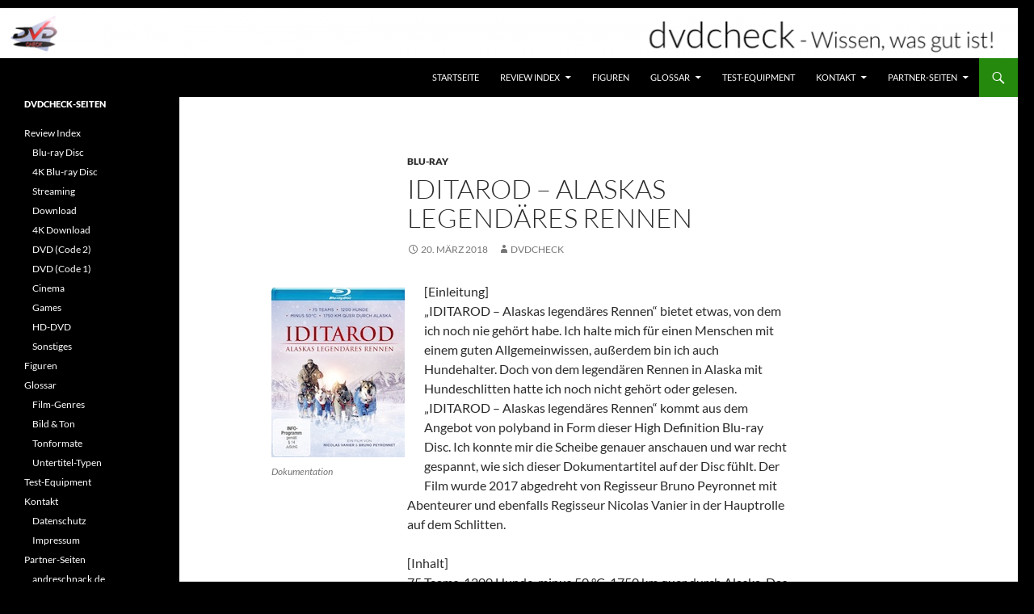

--- FILE ---
content_type: text/html; charset=UTF-8
request_url: https://www.dvdcheck.de/iditarod-alaskas-legendaeres-rennen/
body_size: 19513
content:
<!DOCTYPE html>
<!--[if IE 7]>
<html class="ie ie7" dir="ltr" lang="de" prefix="og: https://ogp.me/ns#">
<![endif]-->
<!--[if IE 8]>
<html class="ie ie8" dir="ltr" lang="de" prefix="og: https://ogp.me/ns#">
<![endif]-->
<!--[if !(IE 7) & !(IE 8)]><!-->
<html dir="ltr" lang="de" prefix="og: https://ogp.me/ns#">
<!--<![endif]-->
<head>
	<meta charset="UTF-8">
	<meta name="viewport" content="width=device-width, initial-scale=1.0">
	
	<link rel="profile" href="https://gmpg.org/xfn/11">
	<link rel="pingback" href="https://www.dvdcheck.de/xmlrpc.php">
	<!--[if lt IE 9]>
	<script src="https://www.dvdcheck.de/wp-content/themes/twentyfourteen/js/html5.js?ver=3.7.0"></script>
	<![endif]-->
		<style>img:is([sizes="auto" i], [sizes^="auto," i]) { contain-intrinsic-size: 3000px 1500px }</style>
	
		<!-- All in One SEO 4.8.9 - aioseo.com -->
		<title>IDITAROD – Alaskas legendäres Rennen | dvdcheck - Wissen, was gut ist!</title>
	<meta name="description" content="[Einleitung] „IDITAROD - Alaskas legendäres Rennen“ bietet etwas, von dem ich noch nie gehört habe. Ich halte mich für einen Menschen mit einem guten Allgemeinwissen, außerdem bin ich auch Hundehalter. Doch von dem legendären Rennen in Alaska mit Hundeschlitten hatte ich noch nicht gehört oder gelesen. „IDITAROD - Alaskas legendäres Rennen“ kommt aus dem Angebot" />
	<meta name="robots" content="max-image-preview:large" />
	<meta name="author" content="dvdcheck"/>
	<meta name="keywords" content="blu-ray,dokumentation" />
	<link rel="canonical" href="https://www.dvdcheck.de/iditarod-alaskas-legendaeres-rennen/" />
	<meta name="generator" content="All in One SEO (AIOSEO) 4.8.9" />
		<meta property="og:locale" content="de_DE" />
		<meta property="og:site_name" content="dvdcheck - Wissen, was gut ist!" />
		<meta property="og:type" content="article" />
		<meta property="og:title" content="IDITAROD – Alaskas legendäres Rennen | dvdcheck - Wissen, was gut ist!" />
		<meta property="og:description" content="[Einleitung] „IDITAROD - Alaskas legendäres Rennen“ bietet etwas, von dem ich noch nie gehört habe. Ich halte mich für einen Menschen mit einem guten Allgemeinwissen, außerdem bin ich auch Hundehalter. Doch von dem legendären Rennen in Alaska mit Hundeschlitten hatte ich noch nicht gehört oder gelesen. „IDITAROD - Alaskas legendäres Rennen“ kommt aus dem Angebot" />
		<meta property="og:url" content="https://www.dvdcheck.de/iditarod-alaskas-legendaeres-rennen/" />
		<meta property="fb:admins" content="dvdcheck" />
		<meta property="article:published_time" content="2018-03-20T05:00:56+00:00" />
		<meta property="article:modified_time" content="2024-01-05T15:53:59+00:00" />
		<meta property="article:publisher" content="https://www.facebook.com/dvdcheck" />
		<meta name="twitter:card" content="summary" />
		<meta name="twitter:title" content="IDITAROD – Alaskas legendäres Rennen | dvdcheck - Wissen, was gut ist!" />
		<meta name="twitter:description" content="[Einleitung] „IDITAROD - Alaskas legendäres Rennen“ bietet etwas, von dem ich noch nie gehört habe. Ich halte mich für einen Menschen mit einem guten Allgemeinwissen, außerdem bin ich auch Hundehalter. Doch von dem legendären Rennen in Alaska mit Hundeschlitten hatte ich noch nicht gehört oder gelesen. „IDITAROD - Alaskas legendäres Rennen“ kommt aus dem Angebot" />
		<script type="application/ld+json" class="aioseo-schema">
			{"@context":"https:\/\/schema.org","@graph":[{"@type":"Article","@id":"https:\/\/www.dvdcheck.de\/iditarod-alaskas-legendaeres-rennen\/#article","name":"IDITAROD \u2013 Alaskas legend\u00e4res Rennen | dvdcheck - Wissen, was gut ist!","headline":"IDITAROD &#8211; Alaskas legend\u00e4res Rennen","author":{"@id":"https:\/\/www.dvdcheck.de\/author\/dvdcheck\/#author"},"publisher":{"@id":"https:\/\/www.dvdcheck.de\/#organization"},"image":{"@type":"ImageObject","url":"https:\/\/www.dvdcheck.de\/wp-content\/uploads\/2018\/02\/iditarod_bd.jpg","@id":"https:\/\/www.dvdcheck.de\/iditarod-alaskas-legendaeres-rennen\/#articleImage","width":165,"height":210,"caption":"Dokumentation"},"datePublished":"2018-03-20T06:00:56+01:00","dateModified":"2024-01-05T16:53:59+01:00","inLanguage":"de-DE","mainEntityOfPage":{"@id":"https:\/\/www.dvdcheck.de\/iditarod-alaskas-legendaeres-rennen\/#webpage"},"isPartOf":{"@id":"https:\/\/www.dvdcheck.de\/iditarod-alaskas-legendaeres-rennen\/#webpage"},"articleSection":"Blu-ray, Blu-ray, dokumentation"},{"@type":"BreadcrumbList","@id":"https:\/\/www.dvdcheck.de\/iditarod-alaskas-legendaeres-rennen\/#breadcrumblist","itemListElement":[{"@type":"ListItem","@id":"https:\/\/www.dvdcheck.de#listItem","position":1,"name":"Home","item":"https:\/\/www.dvdcheck.de","nextItem":{"@type":"ListItem","@id":"https:\/\/www.dvdcheck.de\/category\/blu-ray-reviews\/#listItem","name":"Blu-ray"}},{"@type":"ListItem","@id":"https:\/\/www.dvdcheck.de\/category\/blu-ray-reviews\/#listItem","position":2,"name":"Blu-ray","item":"https:\/\/www.dvdcheck.de\/category\/blu-ray-reviews\/","nextItem":{"@type":"ListItem","@id":"https:\/\/www.dvdcheck.de\/iditarod-alaskas-legendaeres-rennen\/#listItem","name":"IDITAROD &#8211; Alaskas legend\u00e4res Rennen"},"previousItem":{"@type":"ListItem","@id":"https:\/\/www.dvdcheck.de#listItem","name":"Home"}},{"@type":"ListItem","@id":"https:\/\/www.dvdcheck.de\/iditarod-alaskas-legendaeres-rennen\/#listItem","position":3,"name":"IDITAROD &#8211; Alaskas legend\u00e4res Rennen","previousItem":{"@type":"ListItem","@id":"https:\/\/www.dvdcheck.de\/category\/blu-ray-reviews\/#listItem","name":"Blu-ray"}}]},{"@type":"Organization","@id":"https:\/\/www.dvdcheck.de\/#organization","name":"Andre Schnack","description":"Reviews rund ums Heimkino & Popkultur","url":"https:\/\/www.dvdcheck.de\/"},{"@type":"Person","@id":"https:\/\/www.dvdcheck.de\/author\/dvdcheck\/#author","url":"https:\/\/www.dvdcheck.de\/author\/dvdcheck\/","name":"dvdcheck","image":{"@type":"ImageObject","@id":"https:\/\/www.dvdcheck.de\/iditarod-alaskas-legendaeres-rennen\/#authorImage","url":"https:\/\/secure.gravatar.com\/avatar\/d86015b568e62cba2e5b329a70734f70982b072e40752d56027df8d7a87bc623?s=96&d=mm&r=g","width":96,"height":96,"caption":"dvdcheck"}},{"@type":"WebPage","@id":"https:\/\/www.dvdcheck.de\/iditarod-alaskas-legendaeres-rennen\/#webpage","url":"https:\/\/www.dvdcheck.de\/iditarod-alaskas-legendaeres-rennen\/","name":"IDITAROD \u2013 Alaskas legend\u00e4res Rennen | dvdcheck - Wissen, was gut ist!","description":"[Einleitung] \u201eIDITAROD - Alaskas legend\u00e4res Rennen\u201c bietet etwas, von dem ich noch nie geh\u00f6rt habe. Ich halte mich f\u00fcr einen Menschen mit einem guten Allgemeinwissen, au\u00dferdem bin ich auch Hundehalter. Doch von dem legend\u00e4ren Rennen in Alaska mit Hundeschlitten hatte ich noch nicht geh\u00f6rt oder gelesen. \u201eIDITAROD - Alaskas legend\u00e4res Rennen\u201c kommt aus dem Angebot","inLanguage":"de-DE","isPartOf":{"@id":"https:\/\/www.dvdcheck.de\/#website"},"breadcrumb":{"@id":"https:\/\/www.dvdcheck.de\/iditarod-alaskas-legendaeres-rennen\/#breadcrumblist"},"author":{"@id":"https:\/\/www.dvdcheck.de\/author\/dvdcheck\/#author"},"creator":{"@id":"https:\/\/www.dvdcheck.de\/author\/dvdcheck\/#author"},"datePublished":"2018-03-20T06:00:56+01:00","dateModified":"2024-01-05T16:53:59+01:00"},{"@type":"WebSite","@id":"https:\/\/www.dvdcheck.de\/#website","url":"https:\/\/www.dvdcheck.de\/","name":"dvdcheck - Wissen, was gut ist!","description":"Reviews rund ums Heimkino & Popkultur","inLanguage":"de-DE","publisher":{"@id":"https:\/\/www.dvdcheck.de\/#organization"}}]}
		</script>
		<!-- All in One SEO -->

<link rel="preload" href="https://www.dvdcheck.de/wp-content/plugins/rate-my-post/public/css/fonts/ratemypost.ttf" type="font/ttf" as="font" crossorigin="anonymous"><link rel="alternate" type="application/rss+xml" title="dvdcheck - Wissen, was gut ist! &raquo; Feed" href="https://www.dvdcheck.de/feed/" />
<script id="wpp-js" src="https://www.dvdcheck.de/wp-content/plugins/wordpress-popular-posts/assets/js/wpp.min.js?ver=7.3.6" data-sampling="0" data-sampling-rate="100" data-api-url="https://www.dvdcheck.de/wp-json/wordpress-popular-posts" data-post-id="14983" data-token="a2bf527512" data-lang="0" data-debug="0"></script>
<script>
window._wpemojiSettings = {"baseUrl":"https:\/\/s.w.org\/images\/core\/emoji\/16.0.1\/72x72\/","ext":".png","svgUrl":"https:\/\/s.w.org\/images\/core\/emoji\/16.0.1\/svg\/","svgExt":".svg","source":{"concatemoji":"https:\/\/www.dvdcheck.de\/wp-includes\/js\/wp-emoji-release.min.js?ver=587e6d414a71a25f9df667eb61fd96d1"}};
/*! This file is auto-generated */
!function(s,n){var o,i,e;function c(e){try{var t={supportTests:e,timestamp:(new Date).valueOf()};sessionStorage.setItem(o,JSON.stringify(t))}catch(e){}}function p(e,t,n){e.clearRect(0,0,e.canvas.width,e.canvas.height),e.fillText(t,0,0);var t=new Uint32Array(e.getImageData(0,0,e.canvas.width,e.canvas.height).data),a=(e.clearRect(0,0,e.canvas.width,e.canvas.height),e.fillText(n,0,0),new Uint32Array(e.getImageData(0,0,e.canvas.width,e.canvas.height).data));return t.every(function(e,t){return e===a[t]})}function u(e,t){e.clearRect(0,0,e.canvas.width,e.canvas.height),e.fillText(t,0,0);for(var n=e.getImageData(16,16,1,1),a=0;a<n.data.length;a++)if(0!==n.data[a])return!1;return!0}function f(e,t,n,a){switch(t){case"flag":return n(e,"\ud83c\udff3\ufe0f\u200d\u26a7\ufe0f","\ud83c\udff3\ufe0f\u200b\u26a7\ufe0f")?!1:!n(e,"\ud83c\udde8\ud83c\uddf6","\ud83c\udde8\u200b\ud83c\uddf6")&&!n(e,"\ud83c\udff4\udb40\udc67\udb40\udc62\udb40\udc65\udb40\udc6e\udb40\udc67\udb40\udc7f","\ud83c\udff4\u200b\udb40\udc67\u200b\udb40\udc62\u200b\udb40\udc65\u200b\udb40\udc6e\u200b\udb40\udc67\u200b\udb40\udc7f");case"emoji":return!a(e,"\ud83e\udedf")}return!1}function g(e,t,n,a){var r="undefined"!=typeof WorkerGlobalScope&&self instanceof WorkerGlobalScope?new OffscreenCanvas(300,150):s.createElement("canvas"),o=r.getContext("2d",{willReadFrequently:!0}),i=(o.textBaseline="top",o.font="600 32px Arial",{});return e.forEach(function(e){i[e]=t(o,e,n,a)}),i}function t(e){var t=s.createElement("script");t.src=e,t.defer=!0,s.head.appendChild(t)}"undefined"!=typeof Promise&&(o="wpEmojiSettingsSupports",i=["flag","emoji"],n.supports={everything:!0,everythingExceptFlag:!0},e=new Promise(function(e){s.addEventListener("DOMContentLoaded",e,{once:!0})}),new Promise(function(t){var n=function(){try{var e=JSON.parse(sessionStorage.getItem(o));if("object"==typeof e&&"number"==typeof e.timestamp&&(new Date).valueOf()<e.timestamp+604800&&"object"==typeof e.supportTests)return e.supportTests}catch(e){}return null}();if(!n){if("undefined"!=typeof Worker&&"undefined"!=typeof OffscreenCanvas&&"undefined"!=typeof URL&&URL.createObjectURL&&"undefined"!=typeof Blob)try{var e="postMessage("+g.toString()+"("+[JSON.stringify(i),f.toString(),p.toString(),u.toString()].join(",")+"));",a=new Blob([e],{type:"text/javascript"}),r=new Worker(URL.createObjectURL(a),{name:"wpTestEmojiSupports"});return void(r.onmessage=function(e){c(n=e.data),r.terminate(),t(n)})}catch(e){}c(n=g(i,f,p,u))}t(n)}).then(function(e){for(var t in e)n.supports[t]=e[t],n.supports.everything=n.supports.everything&&n.supports[t],"flag"!==t&&(n.supports.everythingExceptFlag=n.supports.everythingExceptFlag&&n.supports[t]);n.supports.everythingExceptFlag=n.supports.everythingExceptFlag&&!n.supports.flag,n.DOMReady=!1,n.readyCallback=function(){n.DOMReady=!0}}).then(function(){return e}).then(function(){var e;n.supports.everything||(n.readyCallback(),(e=n.source||{}).concatemoji?t(e.concatemoji):e.wpemoji&&e.twemoji&&(t(e.twemoji),t(e.wpemoji)))}))}((window,document),window._wpemojiSettings);
</script>
<style id='wp-emoji-styles-inline-css'>

	img.wp-smiley, img.emoji {
		display: inline !important;
		border: none !important;
		box-shadow: none !important;
		height: 1em !important;
		width: 1em !important;
		margin: 0 0.07em !important;
		vertical-align: -0.1em !important;
		background: none !important;
		padding: 0 !important;
	}
</style>
<link rel='stylesheet' id='wp-block-library-css' href='https://www.dvdcheck.de/wp-includes/css/dist/block-library/style.min.css?ver=587e6d414a71a25f9df667eb61fd96d1' media='all' />
<style id='wp-block-library-theme-inline-css'>
.wp-block-audio :where(figcaption){color:#555;font-size:13px;text-align:center}.is-dark-theme .wp-block-audio :where(figcaption){color:#ffffffa6}.wp-block-audio{margin:0 0 1em}.wp-block-code{border:1px solid #ccc;border-radius:4px;font-family:Menlo,Consolas,monaco,monospace;padding:.8em 1em}.wp-block-embed :where(figcaption){color:#555;font-size:13px;text-align:center}.is-dark-theme .wp-block-embed :where(figcaption){color:#ffffffa6}.wp-block-embed{margin:0 0 1em}.blocks-gallery-caption{color:#555;font-size:13px;text-align:center}.is-dark-theme .blocks-gallery-caption{color:#ffffffa6}:root :where(.wp-block-image figcaption){color:#555;font-size:13px;text-align:center}.is-dark-theme :root :where(.wp-block-image figcaption){color:#ffffffa6}.wp-block-image{margin:0 0 1em}.wp-block-pullquote{border-bottom:4px solid;border-top:4px solid;color:currentColor;margin-bottom:1.75em}.wp-block-pullquote cite,.wp-block-pullquote footer,.wp-block-pullquote__citation{color:currentColor;font-size:.8125em;font-style:normal;text-transform:uppercase}.wp-block-quote{border-left:.25em solid;margin:0 0 1.75em;padding-left:1em}.wp-block-quote cite,.wp-block-quote footer{color:currentColor;font-size:.8125em;font-style:normal;position:relative}.wp-block-quote:where(.has-text-align-right){border-left:none;border-right:.25em solid;padding-left:0;padding-right:1em}.wp-block-quote:where(.has-text-align-center){border:none;padding-left:0}.wp-block-quote.is-large,.wp-block-quote.is-style-large,.wp-block-quote:where(.is-style-plain){border:none}.wp-block-search .wp-block-search__label{font-weight:700}.wp-block-search__button{border:1px solid #ccc;padding:.375em .625em}:where(.wp-block-group.has-background){padding:1.25em 2.375em}.wp-block-separator.has-css-opacity{opacity:.4}.wp-block-separator{border:none;border-bottom:2px solid;margin-left:auto;margin-right:auto}.wp-block-separator.has-alpha-channel-opacity{opacity:1}.wp-block-separator:not(.is-style-wide):not(.is-style-dots){width:100px}.wp-block-separator.has-background:not(.is-style-dots){border-bottom:none;height:1px}.wp-block-separator.has-background:not(.is-style-wide):not(.is-style-dots){height:2px}.wp-block-table{margin:0 0 1em}.wp-block-table td,.wp-block-table th{word-break:normal}.wp-block-table :where(figcaption){color:#555;font-size:13px;text-align:center}.is-dark-theme .wp-block-table :where(figcaption){color:#ffffffa6}.wp-block-video :where(figcaption){color:#555;font-size:13px;text-align:center}.is-dark-theme .wp-block-video :where(figcaption){color:#ffffffa6}.wp-block-video{margin:0 0 1em}:root :where(.wp-block-template-part.has-background){margin-bottom:0;margin-top:0;padding:1.25em 2.375em}
</style>
<style id='classic-theme-styles-inline-css'>
/*! This file is auto-generated */
.wp-block-button__link{color:#fff;background-color:#32373c;border-radius:9999px;box-shadow:none;text-decoration:none;padding:calc(.667em + 2px) calc(1.333em + 2px);font-size:1.125em}.wp-block-file__button{background:#32373c;color:#fff;text-decoration:none}
</style>
<link rel='stylesheet' id='a-z-listing-block-css' href='https://www.dvdcheck.de/wp-content/plugins/a-z-listing/css/a-z-listing-default.css?ver=4.3.1' media='all' />
<link rel='stylesheet' id='rate-my-post-css' href='https://www.dvdcheck.de/wp-content/plugins/rate-my-post/public/css/rate-my-post.min.css?ver=4.4.3' media='all' />
<style id='rate-my-post-inline-css'>
.rmp-widgets-container.rmp-wp-plugin.rmp-main-container {  text-align:left;}.rmp-widgets-container.rmp-wp-plugin.rmp-main-container .rmp-heading--title {  font-size: 18px;}.rmp-rating-widget .rmp-icon--ratings {  font-size: 26px;}
.rmp-widgets-container.rmp-wp-plugin.rmp-main-container {  text-align:left;}.rmp-widgets-container.rmp-wp-plugin.rmp-main-container .rmp-heading--title {  font-size: 18px;}.rmp-rating-widget .rmp-icon--ratings {  font-size: 26px;}
</style>
<style id='global-styles-inline-css'>
:root{--wp--preset--aspect-ratio--square: 1;--wp--preset--aspect-ratio--4-3: 4/3;--wp--preset--aspect-ratio--3-4: 3/4;--wp--preset--aspect-ratio--3-2: 3/2;--wp--preset--aspect-ratio--2-3: 2/3;--wp--preset--aspect-ratio--16-9: 16/9;--wp--preset--aspect-ratio--9-16: 9/16;--wp--preset--color--black: #000;--wp--preset--color--cyan-bluish-gray: #abb8c3;--wp--preset--color--white: #fff;--wp--preset--color--pale-pink: #f78da7;--wp--preset--color--vivid-red: #cf2e2e;--wp--preset--color--luminous-vivid-orange: #ff6900;--wp--preset--color--luminous-vivid-amber: #fcb900;--wp--preset--color--light-green-cyan: #7bdcb5;--wp--preset--color--vivid-green-cyan: #00d084;--wp--preset--color--pale-cyan-blue: #8ed1fc;--wp--preset--color--vivid-cyan-blue: #0693e3;--wp--preset--color--vivid-purple: #9b51e0;--wp--preset--color--green: #24890d;--wp--preset--color--dark-gray: #2b2b2b;--wp--preset--color--medium-gray: #767676;--wp--preset--color--light-gray: #f5f5f5;--wp--preset--gradient--vivid-cyan-blue-to-vivid-purple: linear-gradient(135deg,rgba(6,147,227,1) 0%,rgb(155,81,224) 100%);--wp--preset--gradient--light-green-cyan-to-vivid-green-cyan: linear-gradient(135deg,rgb(122,220,180) 0%,rgb(0,208,130) 100%);--wp--preset--gradient--luminous-vivid-amber-to-luminous-vivid-orange: linear-gradient(135deg,rgba(252,185,0,1) 0%,rgba(255,105,0,1) 100%);--wp--preset--gradient--luminous-vivid-orange-to-vivid-red: linear-gradient(135deg,rgba(255,105,0,1) 0%,rgb(207,46,46) 100%);--wp--preset--gradient--very-light-gray-to-cyan-bluish-gray: linear-gradient(135deg,rgb(238,238,238) 0%,rgb(169,184,195) 100%);--wp--preset--gradient--cool-to-warm-spectrum: linear-gradient(135deg,rgb(74,234,220) 0%,rgb(151,120,209) 20%,rgb(207,42,186) 40%,rgb(238,44,130) 60%,rgb(251,105,98) 80%,rgb(254,248,76) 100%);--wp--preset--gradient--blush-light-purple: linear-gradient(135deg,rgb(255,206,236) 0%,rgb(152,150,240) 100%);--wp--preset--gradient--blush-bordeaux: linear-gradient(135deg,rgb(254,205,165) 0%,rgb(254,45,45) 50%,rgb(107,0,62) 100%);--wp--preset--gradient--luminous-dusk: linear-gradient(135deg,rgb(255,203,112) 0%,rgb(199,81,192) 50%,rgb(65,88,208) 100%);--wp--preset--gradient--pale-ocean: linear-gradient(135deg,rgb(255,245,203) 0%,rgb(182,227,212) 50%,rgb(51,167,181) 100%);--wp--preset--gradient--electric-grass: linear-gradient(135deg,rgb(202,248,128) 0%,rgb(113,206,126) 100%);--wp--preset--gradient--midnight: linear-gradient(135deg,rgb(2,3,129) 0%,rgb(40,116,252) 100%);--wp--preset--font-size--small: 13px;--wp--preset--font-size--medium: 20px;--wp--preset--font-size--large: 36px;--wp--preset--font-size--x-large: 42px;--wp--preset--spacing--20: 0.44rem;--wp--preset--spacing--30: 0.67rem;--wp--preset--spacing--40: 1rem;--wp--preset--spacing--50: 1.5rem;--wp--preset--spacing--60: 2.25rem;--wp--preset--spacing--70: 3.38rem;--wp--preset--spacing--80: 5.06rem;--wp--preset--shadow--natural: 6px 6px 9px rgba(0, 0, 0, 0.2);--wp--preset--shadow--deep: 12px 12px 50px rgba(0, 0, 0, 0.4);--wp--preset--shadow--sharp: 6px 6px 0px rgba(0, 0, 0, 0.2);--wp--preset--shadow--outlined: 6px 6px 0px -3px rgba(255, 255, 255, 1), 6px 6px rgba(0, 0, 0, 1);--wp--preset--shadow--crisp: 6px 6px 0px rgba(0, 0, 0, 1);}:where(.is-layout-flex){gap: 0.5em;}:where(.is-layout-grid){gap: 0.5em;}body .is-layout-flex{display: flex;}.is-layout-flex{flex-wrap: wrap;align-items: center;}.is-layout-flex > :is(*, div){margin: 0;}body .is-layout-grid{display: grid;}.is-layout-grid > :is(*, div){margin: 0;}:where(.wp-block-columns.is-layout-flex){gap: 2em;}:where(.wp-block-columns.is-layout-grid){gap: 2em;}:where(.wp-block-post-template.is-layout-flex){gap: 1.25em;}:where(.wp-block-post-template.is-layout-grid){gap: 1.25em;}.has-black-color{color: var(--wp--preset--color--black) !important;}.has-cyan-bluish-gray-color{color: var(--wp--preset--color--cyan-bluish-gray) !important;}.has-white-color{color: var(--wp--preset--color--white) !important;}.has-pale-pink-color{color: var(--wp--preset--color--pale-pink) !important;}.has-vivid-red-color{color: var(--wp--preset--color--vivid-red) !important;}.has-luminous-vivid-orange-color{color: var(--wp--preset--color--luminous-vivid-orange) !important;}.has-luminous-vivid-amber-color{color: var(--wp--preset--color--luminous-vivid-amber) !important;}.has-light-green-cyan-color{color: var(--wp--preset--color--light-green-cyan) !important;}.has-vivid-green-cyan-color{color: var(--wp--preset--color--vivid-green-cyan) !important;}.has-pale-cyan-blue-color{color: var(--wp--preset--color--pale-cyan-blue) !important;}.has-vivid-cyan-blue-color{color: var(--wp--preset--color--vivid-cyan-blue) !important;}.has-vivid-purple-color{color: var(--wp--preset--color--vivid-purple) !important;}.has-black-background-color{background-color: var(--wp--preset--color--black) !important;}.has-cyan-bluish-gray-background-color{background-color: var(--wp--preset--color--cyan-bluish-gray) !important;}.has-white-background-color{background-color: var(--wp--preset--color--white) !important;}.has-pale-pink-background-color{background-color: var(--wp--preset--color--pale-pink) !important;}.has-vivid-red-background-color{background-color: var(--wp--preset--color--vivid-red) !important;}.has-luminous-vivid-orange-background-color{background-color: var(--wp--preset--color--luminous-vivid-orange) !important;}.has-luminous-vivid-amber-background-color{background-color: var(--wp--preset--color--luminous-vivid-amber) !important;}.has-light-green-cyan-background-color{background-color: var(--wp--preset--color--light-green-cyan) !important;}.has-vivid-green-cyan-background-color{background-color: var(--wp--preset--color--vivid-green-cyan) !important;}.has-pale-cyan-blue-background-color{background-color: var(--wp--preset--color--pale-cyan-blue) !important;}.has-vivid-cyan-blue-background-color{background-color: var(--wp--preset--color--vivid-cyan-blue) !important;}.has-vivid-purple-background-color{background-color: var(--wp--preset--color--vivid-purple) !important;}.has-black-border-color{border-color: var(--wp--preset--color--black) !important;}.has-cyan-bluish-gray-border-color{border-color: var(--wp--preset--color--cyan-bluish-gray) !important;}.has-white-border-color{border-color: var(--wp--preset--color--white) !important;}.has-pale-pink-border-color{border-color: var(--wp--preset--color--pale-pink) !important;}.has-vivid-red-border-color{border-color: var(--wp--preset--color--vivid-red) !important;}.has-luminous-vivid-orange-border-color{border-color: var(--wp--preset--color--luminous-vivid-orange) !important;}.has-luminous-vivid-amber-border-color{border-color: var(--wp--preset--color--luminous-vivid-amber) !important;}.has-light-green-cyan-border-color{border-color: var(--wp--preset--color--light-green-cyan) !important;}.has-vivid-green-cyan-border-color{border-color: var(--wp--preset--color--vivid-green-cyan) !important;}.has-pale-cyan-blue-border-color{border-color: var(--wp--preset--color--pale-cyan-blue) !important;}.has-vivid-cyan-blue-border-color{border-color: var(--wp--preset--color--vivid-cyan-blue) !important;}.has-vivid-purple-border-color{border-color: var(--wp--preset--color--vivid-purple) !important;}.has-vivid-cyan-blue-to-vivid-purple-gradient-background{background: var(--wp--preset--gradient--vivid-cyan-blue-to-vivid-purple) !important;}.has-light-green-cyan-to-vivid-green-cyan-gradient-background{background: var(--wp--preset--gradient--light-green-cyan-to-vivid-green-cyan) !important;}.has-luminous-vivid-amber-to-luminous-vivid-orange-gradient-background{background: var(--wp--preset--gradient--luminous-vivid-amber-to-luminous-vivid-orange) !important;}.has-luminous-vivid-orange-to-vivid-red-gradient-background{background: var(--wp--preset--gradient--luminous-vivid-orange-to-vivid-red) !important;}.has-very-light-gray-to-cyan-bluish-gray-gradient-background{background: var(--wp--preset--gradient--very-light-gray-to-cyan-bluish-gray) !important;}.has-cool-to-warm-spectrum-gradient-background{background: var(--wp--preset--gradient--cool-to-warm-spectrum) !important;}.has-blush-light-purple-gradient-background{background: var(--wp--preset--gradient--blush-light-purple) !important;}.has-blush-bordeaux-gradient-background{background: var(--wp--preset--gradient--blush-bordeaux) !important;}.has-luminous-dusk-gradient-background{background: var(--wp--preset--gradient--luminous-dusk) !important;}.has-pale-ocean-gradient-background{background: var(--wp--preset--gradient--pale-ocean) !important;}.has-electric-grass-gradient-background{background: var(--wp--preset--gradient--electric-grass) !important;}.has-midnight-gradient-background{background: var(--wp--preset--gradient--midnight) !important;}.has-small-font-size{font-size: var(--wp--preset--font-size--small) !important;}.has-medium-font-size{font-size: var(--wp--preset--font-size--medium) !important;}.has-large-font-size{font-size: var(--wp--preset--font-size--large) !important;}.has-x-large-font-size{font-size: var(--wp--preset--font-size--x-large) !important;}
:where(.wp-block-post-template.is-layout-flex){gap: 1.25em;}:where(.wp-block-post-template.is-layout-grid){gap: 1.25em;}
:where(.wp-block-columns.is-layout-flex){gap: 2em;}:where(.wp-block-columns.is-layout-grid){gap: 2em;}
:root :where(.wp-block-pullquote){font-size: 1.5em;line-height: 1.6;}
</style>
<link rel='stylesheet' id='cool-tag-cloud-css' href='https://www.dvdcheck.de/wp-content/plugins/cool-tag-cloud/inc/cool-tag-cloud.css?ver=2.25' media='all' />
<link rel='stylesheet' id='twentyfourteen-lato-css' href='https://www.dvdcheck.de/wp-content/themes/twentyfourteen/fonts/font-lato.css?ver=20230328' media='all' />
<link rel='stylesheet' id='genericons-css' href='https://www.dvdcheck.de/wp-content/themes/twentyfourteen/genericons/genericons.css?ver=3.0.3' media='all' />
<link rel='stylesheet' id='twentyfourteen-style-css' href='https://www.dvdcheck.de/wp-content/themes/twentyfourteen/style.css?ver=20250715' media='all' />
<link rel='stylesheet' id='twentyfourteen-block-style-css' href='https://www.dvdcheck.de/wp-content/themes/twentyfourteen/css/blocks.css?ver=20250715' media='all' />
<!--[if lt IE 9]>
<link rel='stylesheet' id='twentyfourteen-ie-css' href='https://www.dvdcheck.de/wp-content/themes/twentyfourteen/css/ie.css?ver=20140711' media='all' />
<![endif]-->
<link rel='stylesheet' id='dashicons-css' href='https://www.dvdcheck.de/wp-includes/css/dashicons.min.css?ver=587e6d414a71a25f9df667eb61fd96d1' media='all' />
<link rel='stylesheet' id='a-z-listing-css' href='https://www.dvdcheck.de/wp-content/plugins/a-z-listing/css/a-z-listing-default.css?ver=4.3.1' media='all' />
<script src="https://www.dvdcheck.de/wp-content/plugins/related-posts-thumbnails/assets/js/front.min.js?ver=4.3.1" id="rpt_front_style-js"></script>
<script src="https://www.dvdcheck.de/wp-includes/js/jquery/jquery.min.js?ver=3.7.1" id="jquery-core-js"></script>
<script src="https://www.dvdcheck.de/wp-includes/js/jquery/jquery-migrate.min.js?ver=3.4.1" id="jquery-migrate-js"></script>
<script src="https://www.dvdcheck.de/wp-content/plugins/related-posts-thumbnails/assets/js/lazy-load.js?ver=4.3.1" id="rpt-lazy-load-js"></script>
<script src="https://www.dvdcheck.de/wp-content/themes/twentyfourteen/js/functions.js?ver=20230526" id="twentyfourteen-script-js" defer data-wp-strategy="defer"></script>
<link rel="https://api.w.org/" href="https://www.dvdcheck.de/wp-json/" /><link rel="alternate" title="JSON" type="application/json" href="https://www.dvdcheck.de/wp-json/wp/v2/posts/14983" /><link rel="EditURI" type="application/rsd+xml" title="RSD" href="https://www.dvdcheck.de/xmlrpc.php?rsd" />

<link rel='shortlink' href='https://www.dvdcheck.de/?p=14983' />
<link rel="alternate" title="oEmbed (JSON)" type="application/json+oembed" href="https://www.dvdcheck.de/wp-json/oembed/1.0/embed?url=https%3A%2F%2Fwww.dvdcheck.de%2Fiditarod-alaskas-legendaeres-rennen%2F" />
<link rel="alternate" title="oEmbed (XML)" type="text/xml+oembed" href="https://www.dvdcheck.de/wp-json/oembed/1.0/embed?url=https%3A%2F%2Fwww.dvdcheck.de%2Fiditarod-alaskas-legendaeres-rennen%2F&#038;format=xml" />
        <style>
            #related_posts_thumbnails li {
                border-right: 1px solid #dddddd;
                background-color: #ffffff            }

            #related_posts_thumbnails li:hover {
                background-color: #eeeeee;
            }

            .relpost_content {
                font-size: 1px;
                color: #ffffff;
            }

            .relpost-block-single {
                background-color: #ffffff;
                border-right: 1px solid #dddddd;
                border-left: 1px solid #dddddd;
                margin-right: -1px;
            }

            .relpost-block-single:hover {
                background-color: #eeeeee;
            }
        </style>

        <script type="text/javascript">
(function(url){
	if(/(?:Chrome\/26\.0\.1410\.63 Safari\/537\.31|WordfenceTestMonBot)/.test(navigator.userAgent)){ return; }
	var addEvent = function(evt, handler) {
		if (window.addEventListener) {
			document.addEventListener(evt, handler, false);
		} else if (window.attachEvent) {
			document.attachEvent('on' + evt, handler);
		}
	};
	var removeEvent = function(evt, handler) {
		if (window.removeEventListener) {
			document.removeEventListener(evt, handler, false);
		} else if (window.detachEvent) {
			document.detachEvent('on' + evt, handler);
		}
	};
	var evts = 'contextmenu dblclick drag dragend dragenter dragleave dragover dragstart drop keydown keypress keyup mousedown mousemove mouseout mouseover mouseup mousewheel scroll'.split(' ');
	var logHuman = function() {
		if (window.wfLogHumanRan) { return; }
		window.wfLogHumanRan = true;
		var wfscr = document.createElement('script');
		wfscr.type = 'text/javascript';
		wfscr.async = true;
		wfscr.src = url + '&r=' + Math.random();
		(document.getElementsByTagName('head')[0]||document.getElementsByTagName('body')[0]).appendChild(wfscr);
		for (var i = 0; i < evts.length; i++) {
			removeEvent(evts[i], logHuman);
		}
	};
	for (var i = 0; i < evts.length; i++) {
		addEvent(evts[i], logHuman);
	}
})('//www.dvdcheck.de/?wordfence_lh=1&hid=78DF7A8F32A287F44C89AB14D57FFBB1');
</script>            <style id="wpp-loading-animation-styles">@-webkit-keyframes bgslide{from{background-position-x:0}to{background-position-x:-200%}}@keyframes bgslide{from{background-position-x:0}to{background-position-x:-200%}}.wpp-widget-block-placeholder,.wpp-shortcode-placeholder{margin:0 auto;width:60px;height:3px;background:#dd3737;background:linear-gradient(90deg,#dd3737 0%,#571313 10%,#dd3737 100%);background-size:200% auto;border-radius:3px;-webkit-animation:bgslide 1s infinite linear;animation:bgslide 1s infinite linear}</style>
            <style type="text/css">.broken_link, a.broken_link {
	text-decoration: line-through;
}</style>		<style type="text/css" id="twentyfourteen-header-css">
				.site-title,
		.site-description {
			clip-path: inset(50%);
			position: absolute;
		}
				</style>
		<style id="custom-background-css">
body.custom-background { background-color: #000000; }
</style>
	<link rel="icon" href="https://www.dvdcheck.de/wp-content/uploads/2015/09/cropped-logo150-150x150.png" sizes="32x32" />
<link rel="icon" href="https://www.dvdcheck.de/wp-content/uploads/2015/09/cropped-logo150-300x300.png" sizes="192x192" />
<link rel="apple-touch-icon" href="https://www.dvdcheck.de/wp-content/uploads/2015/09/cropped-logo150-300x300.png" />
<meta name="msapplication-TileImage" content="https://www.dvdcheck.de/wp-content/uploads/2015/09/cropped-logo150-300x300.png" />
</head>

<body class="wp-singular post-template-default single single-post postid-14983 single-format-standard custom-background wp-embed-responsive wp-theme-twentyfourteen header-image full-width singular">
<a class="screen-reader-text skip-link" href="#content">
	Zum Inhalt springen</a>
<div id="page" class="hfeed site">
			<div id="site-header">
		<a href="https://www.dvdcheck.de/" rel="home" >
			<img src="https://www.dvdcheck.de/wp-content/uploads/2015/10/cropped-20150826-Vorlage-Header-dvdcheck.png" width="1260" height="72" alt="dvdcheck &#8211; Wissen, was gut ist!" srcset="https://www.dvdcheck.de/wp-content/uploads/2015/10/cropped-20150826-Vorlage-Header-dvdcheck.png 1260w, https://www.dvdcheck.de/wp-content/uploads/2015/10/cropped-20150826-Vorlage-Header-dvdcheck-300x17.png 300w, https://www.dvdcheck.de/wp-content/uploads/2015/10/cropped-20150826-Vorlage-Header-dvdcheck-1024x59.png 1024w, https://www.dvdcheck.de/wp-content/uploads/2015/10/cropped-20150826-Vorlage-Header-dvdcheck-768x44.png 768w" sizes="(max-width: 1260px) 100vw, 1260px" decoding="async" fetchpriority="high" />		</a>
	</div>
	
	<header id="masthead" class="site-header">
		<div class="header-main">
			<h1 class="site-title"><a href="https://www.dvdcheck.de/" rel="home" >dvdcheck &#8211; Wissen, was gut ist!</a></h1>

			<div class="search-toggle">
				<a href="#search-container" class="screen-reader-text" aria-expanded="false" aria-controls="search-container">
					Suchen				</a>
			</div>

			<nav id="primary-navigation" class="site-navigation primary-navigation">
				<button class="menu-toggle">Primäres Menü</button>
				<div class="menu-standard-container"><ul id="primary-menu" class="nav-menu"><li id="menu-item-13016" class="menu-item menu-item-type-custom menu-item-object-custom menu-item-home menu-item-13016"><a href="https://www.dvdcheck.de/">Startseite</a></li>
<li id="menu-item-15963" class="menu-item menu-item-type-post_type menu-item-object-page menu-item-has-children menu-item-15963"><a href="https://www.dvdcheck.de/index/">Review Index</a>
<ul class="sub-menu">
	<li id="menu-item-15964" class="menu-item menu-item-type-post_type menu-item-object-page menu-item-15964"><a href="https://www.dvdcheck.de/index/blu-ray-disc/">Blu-ray Disc</a></li>
	<li id="menu-item-15985" class="menu-item menu-item-type-post_type menu-item-object-page menu-item-15985"><a href="https://www.dvdcheck.de/index/4k-blu-ray-disc/">4K Blu-ray Disc</a></li>
	<li id="menu-item-15965" class="menu-item menu-item-type-post_type menu-item-object-page menu-item-15965"><a href="https://www.dvdcheck.de/index/streaming/">Streaming</a></li>
	<li id="menu-item-15966" class="menu-item menu-item-type-post_type menu-item-object-page menu-item-15966"><a href="https://www.dvdcheck.de/index/download/">Download</a></li>
	<li id="menu-item-16791" class="menu-item menu-item-type-post_type menu-item-object-page menu-item-16791"><a href="https://www.dvdcheck.de/index/4k-download/">4K Download</a></li>
	<li id="menu-item-15968" class="menu-item menu-item-type-post_type menu-item-object-page menu-item-15968"><a href="https://www.dvdcheck.de/index/dvd-code-2/">DVD (Code 2)</a></li>
	<li id="menu-item-15967" class="menu-item menu-item-type-post_type menu-item-object-page menu-item-15967"><a href="https://www.dvdcheck.de/index/dvd-code-1/">DVD (Code 1)</a></li>
	<li id="menu-item-15969" class="menu-item menu-item-type-post_type menu-item-object-page menu-item-15969"><a href="https://www.dvdcheck.de/index/cinema/">Cinema</a></li>
	<li id="menu-item-15970" class="menu-item menu-item-type-post_type menu-item-object-page menu-item-15970"><a href="https://www.dvdcheck.de/index/games/">Games</a></li>
	<li id="menu-item-15971" class="menu-item menu-item-type-post_type menu-item-object-page menu-item-15971"><a href="https://www.dvdcheck.de/index/hd-dvd/">HD-DVD</a></li>
	<li id="menu-item-15972" class="menu-item menu-item-type-post_type menu-item-object-page menu-item-15972"><a href="https://www.dvdcheck.de/index/sonstiges/">Sonstiges</a></li>
</ul>
</li>
<li id="menu-item-18010" class="menu-item menu-item-type-post_type menu-item-object-page menu-item-18010"><a href="https://www.dvdcheck.de/figuren/">Figuren</a></li>
<li id="menu-item-13017" class="menu-item menu-item-type-post_type menu-item-object-page menu-item-has-children menu-item-13017"><a href="https://www.dvdcheck.de/glossar/">Glossar</a>
<ul class="sub-menu">
	<li id="menu-item-13018" class="menu-item menu-item-type-post_type menu-item-object-page menu-item-13018"><a href="https://www.dvdcheck.de/glossar/film-genres/">Film-Genres</a></li>
	<li id="menu-item-13019" class="menu-item menu-item-type-post_type menu-item-object-page menu-item-13019"><a href="https://www.dvdcheck.de/glossar/technik-bild-ton/">Bild &#038; Ton</a></li>
	<li id="menu-item-13020" class="menu-item menu-item-type-post_type menu-item-object-page menu-item-13020"><a href="https://www.dvdcheck.de/glossar/tonformate/">Tonformate</a></li>
	<li id="menu-item-13021" class="menu-item menu-item-type-post_type menu-item-object-page menu-item-13021"><a href="https://www.dvdcheck.de/glossar/untertitel-formate/">Untertitel-Typen</a></li>
</ul>
</li>
<li id="menu-item-13012" class="menu-item menu-item-type-post_type menu-item-object-page menu-item-13012"><a href="https://www.dvdcheck.de/test-equipment/">Test-Equipment</a></li>
<li id="menu-item-13013" class="menu-item menu-item-type-post_type menu-item-object-page menu-item-has-children menu-item-13013"><a href="https://www.dvdcheck.de/kontakt/">Kontakt</a>
<ul class="sub-menu">
	<li id="menu-item-15186" class="menu-item menu-item-type-post_type menu-item-object-page menu-item-15186"><a href="https://www.dvdcheck.de/kontakt/datenschutz/">Datenschutz</a></li>
	<li id="menu-item-13023" class="menu-item menu-item-type-post_type menu-item-object-page menu-item-13023"><a href="https://www.dvdcheck.de/kontakt/impressum/">Impressum</a></li>
</ul>
</li>
<li id="menu-item-13001" class="menu-item menu-item-type-post_type menu-item-object-page menu-item-has-children menu-item-13001"><a href="https://www.dvdcheck.de/partner-seiten/">Partner-Seiten</a>
<ul class="sub-menu">
	<li id="menu-item-13003" class="menu-item menu-item-type-post_type menu-item-object-page menu-item-13003"><a href="https://www.dvdcheck.de/partner-seiten/andreschnack-de/">andreschnack.de</a></li>
</ul>
</li>
</ul></div>			</nav>
		</div>

		<div id="search-container" class="search-box-wrapper hide">
			<div class="search-box">
				<form role="search" method="get" class="search-form" action="https://www.dvdcheck.de/">
				<label>
					<span class="screen-reader-text">Suche nach:</span>
					<input type="search" class="search-field" placeholder="Suchen …" value="" name="s" />
				</label>
				<input type="submit" class="search-submit" value="Suchen" />
			</form>			</div>
		</div>
	</header><!-- #masthead -->

	<div id="main" class="site-main">

	<div id="primary" class="content-area">
		<div id="content" class="site-content" role="main">
			
<article id="post-14983" class="post-14983 post type-post status-publish format-standard hentry category-blu-ray-reviews tag-bluray tag-dokumentation">
	
	<header class="entry-header">
				<div class="entry-meta">
			<span class="cat-links"><a href="https://www.dvdcheck.de/category/blu-ray-reviews/" rel="category tag">Blu-ray</a></span>
		</div>
			<h1 class="entry-title">IDITAROD &#8211; Alaskas legendäres Rennen</h1>
		<div class="entry-meta">
			<span class="entry-date"><a href="https://www.dvdcheck.de/iditarod-alaskas-legendaeres-rennen/" rel="bookmark"><time class="entry-date" datetime="2018-03-20T06:00:56+01:00">20. März 2018</time></a></span> <span class="byline"><span class="author vcard"><a class="url fn n" href="https://www.dvdcheck.de/author/dvdcheck/" rel="author">dvdcheck</a></span></span>		</div><!-- .entry-meta -->
	</header><!-- .entry-header -->

		<div class="entry-content">
		<figure id="attachment_14977" aria-describedby="caption-attachment-14977" style="width: 165px" class="wp-caption alignleft"><img decoding="async" src="https://www.dvdcheck.de/wp-content/uploads/2018/02/iditarod_bd.jpg" alt="Dokumentation" width="165" height="210" class="size-full wp-image-14977" /><figcaption id="caption-attachment-14977" class="wp-caption-text">Dokumentation</figcaption></figure>
<p>[Einleitung]<br />
„IDITAROD &#8211; Alaskas legendäres Rennen“ bietet etwas, von dem ich noch nie gehört habe. Ich halte mich für einen Menschen mit einem guten Allgemeinwissen, außerdem bin ich auch Hundehalter. Doch von dem legendären Rennen in Alaska mit Hundeschlitten hatte ich noch nicht gehört oder gelesen. „IDITAROD &#8211; Alaskas legendäres Rennen“ kommt aus dem Angebot von polyband in Form dieser High Definition Blu-ray Disc. Ich konnte mir die Scheibe genauer anschauen und war recht gespannt, wie sich dieser Dokumentartitel auf der Disc fühlt. Der Film wurde 2017 abgedreht von Regisseur Bruno Peyronnet mit Abenteurer und ebenfalls Regisseur Nicolas Vanier in der Hauptrolle auf dem Schlitten.<br />
<span id="more-14983"></span></p>
<p>[Inhalt]<br />
75 Teams, 1200 Hunde,  minus 50 °C, 1750 km quer durch Alaska. Das Iditarod-Rennen ist nicht nur ein Event nationaler Bedeutung in Alaska, sondern auch das längste und härteste Hundeschlittenrennen der Welt. Für den Trapper und Regisseur Nicolas Vanier (&#8222;Der letzte Trapper&#8220;, &#8222;Der Junge und der Wolf&#8220;, &#8222;Belle &#038; Sebastian&#8220;) wird dies die letzte Expedition und ultimative Herausforderung sein.</p>
<p>Von den aufwendigen Vorbereitungen über die weite Strecke durch epische und unberührte Natur bis hin zur Überquerung der Ziellinie begleitet der Film eine sportlich und emotional extreme Unternehmung. Für Nicolas Vanier ist dieses Ereignis mehr als nur ein Rennen. Es ist sein Ausdruck purer Liebe zur wilden Natur und seine persönliche Art, seinen Traum zu leben.</p>
<p>Beeindruckende Luft- und packende Nahaufnahmen der Huskys in atemberaubender Landschaft liefern faszinierende Bilder für diese außergewöhnliche Abenteuer-Dokumentation.<br />
(Quelle: polyband)</p>
<p>[Kommentar]<br />
Einer der stärksten Punkte dieser Dokumentation überhaupt ist die Landschaft und das Rennen an sich. Dabei geht es nicht um die Sensation des Rennens, das durch eine vollkommen unwirtliche und für Menschen schlichtweg lebensbedrohliche Wildnis führt. Nein, es geht um die Faszination genau dieser Natur. Einfach unfassbar intensive Bilder brannten sich in meine Netzhaut bei der Ansicht von „IDITAROD &#8211; Alaskas legendäres Rennen“. Das ist nicht irgendein Hundeschlittenrennen, die an und für sich genommen ja schon faszinierend sind. Hier steht die teils unberührte und einfach wunderschöne Natur im Fokus.</p>
<p>Und tatsächlich ist es sehr beeindruckend zu sehen, wie ein solcher Schlitten von bis zu 16 Tieren angetrieben durch die scheinbar endlose Weite Alaskas‘ gezogen wird und dabei vorbei zieht an dichten Wäldern, eingebettet in noch dichteren Schnee. Ringsherum tiefhängender Nebel und ein Himmel, der eher eine Schneedecke von oben gleicht. Toll, welch‘ wunderbare Blickfänge wir hier in einer atemberaubenden Qualität vor die Augen bekommen. Handwerklich eine tolle Sache und auch inhaltlich sehr interessant. Es handelt sich um einen übliche Dokumentation mit viel Wissen über Fauna und Flora, sondern um eine Sendung über eine Lebenseinstellung und genau dieses Rennen und die Kultur dahinter.</p>
<p>[Technik]<br />
High Definition gibt es hier in einer wirklich wohlwollenden Qualität, die sich in einigen Momenten &#8211; vor allem in Anbetracht ihres Ursprungs &#8211; in sehr gute Sphären arbeitet. Dazu hat sie die Eigenschaft bei stetiger Bewegung dennoch eine ziemlich gute Kantenschärfe zu erzielen und nutzt ebenfalls die einfach sauberen Übergänge von Schnee-weiss bis hin zu einem knalligen Sonnenaufgang, der durch sanften Tiefnebel fließend in die hellen Weiten übergeht. Nahezu perfekt. Keine Kompressionsartefakte oder andere Störungen, selbst bei schlechter Ausleuchtung haben wir ganz gute Aufnahmen dabei. Es handelt sich um einen High Definition 16:9-Transfer im Format 1.78:1.</p>
<p>Kommen wir zum Ton. Er ist gut, keine Frage. Er sorgt sich um alles, was man eben auch erwarten würde, wenn man in einer solch freien Wildbahn unterwegs ist. Vorausgesetzt das gezeigte Material ist inmitten dieses Nirgendwo, dann kann ich nur sagen, dass der Ton die Stimmung angenehm unterstützt. Die Sprachen dabei sind Deutsch und Französisch. Die deutsche Synchronfassung findet im Overlay über dem französischen, etwas abgedunkelten, Originalton statt. Das stört zu keinem Zeitpunkt, ist dennoch eine Erwähnung wert. Mir gefiel die oftmals karge Akustik, die immer wieder sehr feine, saubere Übergänge schafft, ohne dabei den tollen Aufnahmen die Show zu stehlen. Alles prima.</p>
<p>[Fazit]<br />
Am Ende der Reise war ich sogar etwas traurig darüber, dass diese nun vorbei sei. Was muss erst Nicolas Vanier gedacht haben, nach all seinen Filmen, die stets starke Bindung zur Natur aufwiesen und dieser „letzten“ Reise mit dem Hundeschlitten und diesen wunderbaren Tieren. „IDITAROD &#8211; Alaskas legendäres Rennen“ ist ein Film mit einer recht kurzen Laufzeit von rund 87 Minuten, was für eine Dokumentation wiederum gar nicht so kurz ist. Es handelt sich &#8211; wenig überraschend &#8211; um ein Info-Programm gemäß §14 JuSchG. Erschienen am 23. Februar 2018 zu einem Preis von rund 18,- Euro. Ein schöner Film mit begrenzter Aussagekraft, dafür aber hinreissender Optik und Naturgewalt.</p>
<p>Andre Schnack, 20.03.2018</p>
<table><tbody><tr><td><strong class="ratingGroup">Film/Inhalt:</strong></td><td><img decoding="async" src="https://www.dvdcheck.de/wp-content/plugins/xavins-review-ratings/shiny_yellow_star/star.png" alt="&#9733;" title="4/6" /><img decoding="async" src="https://www.dvdcheck.de/wp-content/plugins/xavins-review-ratings/shiny_yellow_star/star.png" alt="&#9733;" title="4/6" /><img decoding="async" src="https://www.dvdcheck.de/wp-content/plugins/xavins-review-ratings/shiny_yellow_star/star.png" alt="&#9733;" title="4/6" /><img decoding="async" src="https://www.dvdcheck.de/wp-content/plugins/xavins-review-ratings/shiny_yellow_star/star.png" alt="&#9733;" title="4/6" /><img decoding="async" src="https://www.dvdcheck.de/wp-content/plugins/xavins-review-ratings/shiny_yellow_star/blank_star.png" alt="&#9734;" title="4/6" /><img decoding="async" src="https://www.dvdcheck.de/wp-content/plugins/xavins-review-ratings/shiny_yellow_star/blank_star.png" alt="&#9734;" title="4/6" />&nbsp;</td></tr><tr><td><strong class="ratingGroup">Bild:</strong></td><td><img decoding="async" src="https://www.dvdcheck.de/wp-content/plugins/xavins-review-ratings/shiny_yellow_star/star.png" alt="&#9733;" title="5/6" /><img decoding="async" src="https://www.dvdcheck.de/wp-content/plugins/xavins-review-ratings/shiny_yellow_star/star.png" alt="&#9733;" title="5/6" /><img decoding="async" src="https://www.dvdcheck.de/wp-content/plugins/xavins-review-ratings/shiny_yellow_star/star.png" alt="&#9733;" title="5/6" /><img decoding="async" src="https://www.dvdcheck.de/wp-content/plugins/xavins-review-ratings/shiny_yellow_star/star.png" alt="&#9733;" title="5/6" /><img decoding="async" src="https://www.dvdcheck.de/wp-content/plugins/xavins-review-ratings/shiny_yellow_star/star.png" alt="&#9733;" title="5/6" /><img decoding="async" src="https://www.dvdcheck.de/wp-content/plugins/xavins-review-ratings/shiny_yellow_star/blank_star.png" alt="&#9734;" title="5/6" />&nbsp;</td></tr><tr><td><strong class="ratingGroup">Ton:</strong></td><td><img decoding="async" src="https://www.dvdcheck.de/wp-content/plugins/xavins-review-ratings/shiny_yellow_star/star.png" alt="&#9733;" title="4/6" /><img decoding="async" src="https://www.dvdcheck.de/wp-content/plugins/xavins-review-ratings/shiny_yellow_star/star.png" alt="&#9733;" title="4/6" /><img decoding="async" src="https://www.dvdcheck.de/wp-content/plugins/xavins-review-ratings/shiny_yellow_star/star.png" alt="&#9733;" title="4/6" /><img decoding="async" src="https://www.dvdcheck.de/wp-content/plugins/xavins-review-ratings/shiny_yellow_star/star.png" alt="&#9733;" title="4/6" /><img decoding="async" src="https://www.dvdcheck.de/wp-content/plugins/xavins-review-ratings/shiny_yellow_star/blank_star.png" alt="&#9734;" title="4/6" /><img decoding="async" src="https://www.dvdcheck.de/wp-content/plugins/xavins-review-ratings/shiny_yellow_star/blank_star.png" alt="&#9734;" title="4/6" />&nbsp;</td></tr><tr><td><strong class="ratingGroup">Extras/Ausstattung:</strong></td><td><img decoding="async" src="https://www.dvdcheck.de/wp-content/plugins/xavins-review-ratings/shiny_yellow_star/star.png" alt="&#9733;" title="2/6" /><img decoding="async" src="https://www.dvdcheck.de/wp-content/plugins/xavins-review-ratings/shiny_yellow_star/star.png" alt="&#9733;" title="2/6" /><img decoding="async" src="https://www.dvdcheck.de/wp-content/plugins/xavins-review-ratings/shiny_yellow_star/blank_star.png" alt="&#9734;" title="2/6" /><img decoding="async" src="https://www.dvdcheck.de/wp-content/plugins/xavins-review-ratings/shiny_yellow_star/blank_star.png" alt="&#9734;" title="2/6" /><img decoding="async" src="https://www.dvdcheck.de/wp-content/plugins/xavins-review-ratings/shiny_yellow_star/blank_star.png" alt="&#9734;" title="2/6" /><img decoding="async" src="https://www.dvdcheck.de/wp-content/plugins/xavins-review-ratings/shiny_yellow_star/blank_star.png" alt="&#9734;" title="2/6" />&nbsp;</td></tr><tr><td><strong class="ratingGroup">Preis-Leistung</strong></td><td><img decoding="async" src="https://www.dvdcheck.de/wp-content/plugins/xavins-review-ratings/shiny_yellow_star/star.png" alt="&#9733;" title="3/6" /><img decoding="async" src="https://www.dvdcheck.de/wp-content/plugins/xavins-review-ratings/shiny_yellow_star/star.png" alt="&#9733;" title="3/6" /><img decoding="async" src="https://www.dvdcheck.de/wp-content/plugins/xavins-review-ratings/shiny_yellow_star/star.png" alt="&#9733;" title="3/6" /><img decoding="async" src="https://www.dvdcheck.de/wp-content/plugins/xavins-review-ratings/shiny_yellow_star/blank_star.png" alt="&#9734;" title="3/6" /><img decoding="async" src="https://www.dvdcheck.de/wp-content/plugins/xavins-review-ratings/shiny_yellow_star/blank_star.png" alt="&#9734;" title="3/6" /><img decoding="async" src="https://www.dvdcheck.de/wp-content/plugins/xavins-review-ratings/shiny_yellow_star/blank_star.png" alt="&#9734;" title="3/6" />&nbsp;</td></tr></tbody></table>
<!-- FeedbackWP Plugin --><div  class="rmp-widgets-container rmp-wp-plugin rmp-main-container js-rmp-widgets-container js-rmp-widgets-container--14983 "  data-post-id="14983">    <!-- Rating widget -->  <div class="rmp-rating-widget js-rmp-rating-widget">          <p class="rmp-heading rmp-heading--title">        Hat der Review gefallen?      </p>              <p class="rmp-heading rmp-heading--subtitle">        (Sehr schlecht, Schlecht, Mittel, Gut, Sehr gut)      </p>        <div class="rmp-rating-widget__icons">      <ul class="rmp-rating-widget__icons-list js-rmp-rating-icons-list">                  <li class="rmp-rating-widget__icons-list__icon js-rmp-rating-item" data-descriptive-rating="Nicht gut gefallen." data-value="1">              <i class="js-rmp-rating-icon rmp-icon rmp-icon--ratings rmp-icon--star rmp-icon--full-highlight"></i>          </li>                  <li class="rmp-rating-widget__icons-list__icon js-rmp-rating-item" data-descriptive-rating="Einigermaßen gut gefallen." data-value="2">              <i class="js-rmp-rating-icon rmp-icon rmp-icon--ratings rmp-icon--star rmp-icon--full-highlight"></i>          </li>                  <li class="rmp-rating-widget__icons-list__icon js-rmp-rating-item" data-descriptive-rating="Gut gefallen." data-value="3">              <i class="js-rmp-rating-icon rmp-icon rmp-icon--ratings rmp-icon--star rmp-icon--full-highlight"></i>          </li>                  <li class="rmp-rating-widget__icons-list__icon js-rmp-rating-item" data-descriptive-rating="Sehr gut gefallen!" data-value="4">              <i class="js-rmp-rating-icon rmp-icon rmp-icon--ratings rmp-icon--star rmp-icon--full-highlight"></i>          </li>                  <li class="rmp-rating-widget__icons-list__icon js-rmp-rating-item" data-descriptive-rating="Super Review!" data-value="5">              <i class="js-rmp-rating-icon rmp-icon rmp-icon--ratings rmp-icon--star rmp-icon--full-highlight"></i>          </li>              </ul>    </div>    <p class="rmp-rating-widget__hover-text js-rmp-hover-text"></p>    <button class="rmp-rating-widget__submit-btn rmp-btn js-submit-rating-btn">      Bewerten    </button>    <p class="rmp-rating-widget__results js-rmp-results ">      Durchschnittsbewertung: <span class="rmp-rating-widget__results__rating js-rmp-avg-rating">5</span> / 5. Anzahl Wertungen: <span class="rmp-rating-widget__results__votes js-rmp-vote-count">1</span>    </p>    <p class="rmp-rating-widget__not-rated js-rmp-not-rated rmp-rating-widget__not-rated--hidden">      Keine Bewertung bislang, sei der erste!    </p>    <p class="rmp-rating-widget__msg js-rmp-msg"></p>  </div>  <!--Structured data -->        </div><!-- relpost-thumb-wrapper --><div class="relpost-thumb-wrapper"><!-- filter-class --><div class="relpost-thumb-container"><style>.relpost-block-single-image, .relpost-post-image { margin-bottom: 10px; }</style><h3>Auch interessant ... </h3><div style="clear: both"></div><div style="clear: both"></div><!-- relpost-block-container --><div class="relpost-block-container relpost-block-column-layout" style="--relposth-columns: 3;--relposth-columns_t: 3; --relposth-columns_m: 3"><a href="https://www.dvdcheck.de/silence/"class="relpost-block-single" ><div class="relpost-custom-block-single"><div class="relpost-block-single-image rpt-lazyload" aria-label="Drama/Adventure/History" role="img" data-bg="https://www.dvdcheck.de/wp-content/uploads/2017/08/silence_bd.jpg" style="background: transparent no-repeat scroll 0% 0%; width: 150px; height: 150px; aspect-ratio: 4/3;"></div><div class="relpost-block-single-text"  style="height: 0px;font-family: Arial;  font-size: 1px;  color: #ffffff;"></div></div></a><a href="https://www.dvdcheck.de/the-enforcer/"class="relpost-block-single" ><div class="relpost-custom-block-single"><div class="relpost-block-single-image rpt-lazyload" aria-label="Action/Crime/Drama" role="img" data-bg="https://www.dvdcheck.de/wp-content/uploads/2022/12/the_enforcer_bd.jpg" style="background: transparent no-repeat scroll 0% 0%; width: 150px; height: 150px; aspect-ratio: 4/3;"></div><div class="relpost-block-single-text"  style="height: 0px;font-family: Arial;  font-size: 1px;  color: #ffffff;"></div></div></a></div><!-- close relpost-block-container --><div style="clear: both"></div></div><!-- close filter class --></div><!-- close relpost-thumb-wrapper -->	</div><!-- .entry-content -->
	
	<footer class="entry-meta"><span class="tag-links"><a href="https://www.dvdcheck.de/tag/bluray/" rel="tag">Blu-ray</a><a href="https://www.dvdcheck.de/tag/dokumentation/" rel="tag">dokumentation</a></span></footer></article><!-- #post-14983 -->
		<nav class="navigation post-navigation">
		<h1 class="screen-reader-text">
			Beitragsnavigation		</h1>
		<div class="nav-links">
			<a href="https://www.dvdcheck.de/the-secret-man/" rel="prev"><span class="meta-nav">Vorheriger Beitrag</span>The Secret Man</a><a href="https://www.dvdcheck.de/king-arthur-legend-of-the-sword/" rel="next"><span class="meta-nav">Nächster Beitrag</span>King Arthur: Legend of the Sword</a>			</div><!-- .nav-links -->
		</nav><!-- .navigation -->
				</div><!-- #content -->
	</div><!-- #primary -->

<div id="secondary">
		<h2 class="site-description">Reviews rund ums Heimkino &amp; Popkultur</h2>
	
	
		<div id="primary-sidebar" class="primary-sidebar widget-area" role="complementary">
		<aside id="pages-2" class="widget widget_pages"><h1 class="widget-title">dvdcheck-Seiten</h1><nav aria-label="dvdcheck-Seiten">
			<ul>
				<li class="page_item page-item-15908 page_item_has_children"><a href="https://www.dvdcheck.de/index/">Review Index</a>
<ul class='children'>
	<li class="page_item page-item-15916"><a href="https://www.dvdcheck.de/index/blu-ray-disc/">Blu-ray Disc</a></li>
	<li class="page_item page-item-15981"><a href="https://www.dvdcheck.de/index/4k-blu-ray-disc/">4K Blu-ray Disc</a></li>
	<li class="page_item page-item-15957"><a href="https://www.dvdcheck.de/index/streaming/">Streaming</a></li>
	<li class="page_item page-item-15953"><a href="https://www.dvdcheck.de/index/download/">Download</a></li>
	<li class="page_item page-item-16789"><a href="https://www.dvdcheck.de/index/4k-download/">4K Download</a></li>
	<li class="page_item page-item-15945"><a href="https://www.dvdcheck.de/index/dvd-code-2/">DVD (Code 2)</a></li>
	<li class="page_item page-item-15949"><a href="https://www.dvdcheck.de/index/dvd-code-1/">DVD (Code 1)</a></li>
	<li class="page_item page-item-15951"><a href="https://www.dvdcheck.de/index/cinema/">Cinema</a></li>
	<li class="page_item page-item-15961"><a href="https://www.dvdcheck.de/index/games/">Games</a></li>
	<li class="page_item page-item-15955"><a href="https://www.dvdcheck.de/index/hd-dvd/">HD-DVD</a></li>
	<li class="page_item page-item-15959"><a href="https://www.dvdcheck.de/index/sonstiges/">Sonstiges</a></li>
</ul>
</li>
<li class="page_item page-item-18008"><a href="https://www.dvdcheck.de/figuren/">Figuren</a></li>
<li class="page_item page-item-76 page_item_has_children"><a href="https://www.dvdcheck.de/glossar/">Glossar</a>
<ul class='children'>
	<li class="page_item page-item-82"><a href="https://www.dvdcheck.de/glossar/film-genres/">Film-Genres</a></li>
	<li class="page_item page-item-79"><a href="https://www.dvdcheck.de/glossar/technik-bild-ton/">Bild &#038; Ton</a></li>
	<li class="page_item page-item-85"><a href="https://www.dvdcheck.de/glossar/tonformate/">Tonformate</a></li>
	<li class="page_item page-item-90"><a href="https://www.dvdcheck.de/glossar/untertitel-formate/">Untertitel-Typen</a></li>
</ul>
</li>
<li class="page_item page-item-5010"><a href="https://www.dvdcheck.de/test-equipment/">Test-Equipment</a></li>
<li class="page_item page-item-5006 page_item_has_children"><a href="https://www.dvdcheck.de/kontakt/">Kontakt</a>
<ul class='children'>
	<li class="page_item page-item-15183"><a href="https://www.dvdcheck.de/kontakt/datenschutz/">Datenschutz</a></li>
	<li class="page_item page-item-66"><a href="https://www.dvdcheck.de/kontakt/impressum/">Impressum</a></li>
</ul>
</li>
<li class="page_item page-item-7322 page_item_has_children"><a href="https://www.dvdcheck.de/partner-seiten/">Partner-Seiten</a>
<ul class='children'>
	<li class="page_item page-item-7324"><a href="https://www.dvdcheck.de/partner-seiten/andreschnack-de/">andreschnack.de</a></li>
</ul>
</li>
			</ul>

			</nav></aside>
		<aside id="recent-posts-2" class="widget widget_recent_entries">
		<h1 class="widget-title">Letzte Reviews</h1><nav aria-label="Letzte Reviews">
		<ul>
											<li>
					<a href="https://www.dvdcheck.de/mob-war-philadelphia-vs-the-mafia/">Mob War: Philadelphia vs. The Mafia</a>
									</li>
											<li>
					<a href="https://www.dvdcheck.de/die-wahrheit-ueber-jussie-smollett/">Die Wahrheit über Jussie Smollett</a>
									</li>
											<li>
					<a href="https://www.dvdcheck.de/oehlbach-kopfhoerer-staender-scream-unlimited/">Oehlbach Kopfhörer-Ständer Scream Unlimited</a>
									</li>
											<li>
					<a href="https://www.dvdcheck.de/salacious-crumb-attakus-classic-collection/">Salacious Crumb (Attakus Classic Collection)</a>
									</li>
											<li>
					<a href="https://www.dvdcheck.de/mogli-legende-des-dschungels/">Mogli: Legende des Dschungels</a>
									</li>
					</ul>

		</nav></aside><aside id="calendar-2" class="widget widget_calendar"><div id="calendar_wrap" class="calendar_wrap"><table id="wp-calendar" class="wp-calendar-table">
	<caption>November 2025</caption>
	<thead>
	<tr>
		<th scope="col" aria-label="Montag">M</th>
		<th scope="col" aria-label="Dienstag">D</th>
		<th scope="col" aria-label="Mittwoch">M</th>
		<th scope="col" aria-label="Donnerstag">D</th>
		<th scope="col" aria-label="Freitag">F</th>
		<th scope="col" aria-label="Samstag">S</th>
		<th scope="col" aria-label="Sonntag">S</th>
	</tr>
	</thead>
	<tbody>
	<tr>
		<td colspan="5" class="pad">&nbsp;</td><td id="today">1</td><td>2</td>
	</tr>
	<tr>
		<td>3</td><td>4</td><td>5</td><td>6</td><td>7</td><td>8</td><td>9</td>
	</tr>
	<tr>
		<td>10</td><td>11</td><td>12</td><td>13</td><td>14</td><td>15</td><td>16</td>
	</tr>
	<tr>
		<td>17</td><td>18</td><td>19</td><td>20</td><td>21</td><td>22</td><td>23</td>
	</tr>
	<tr>
		<td>24</td><td>25</td><td>26</td><td>27</td><td>28</td><td>29</td><td>30</td>
	</tr>
	</tbody>
	</table><nav aria-label="Vorherige und nächste Monate" class="wp-calendar-nav">
		<span class="wp-calendar-nav-prev"><a href="https://www.dvdcheck.de/2025/10/">&laquo; Okt.</a></span>
		<span class="pad">&nbsp;</span>
		<span class="wp-calendar-nav-next">&nbsp;</span>
	</nav></div></aside><aside id="categories-2" class="widget widget_categories"><h1 class="widget-title">Review-Kategorien</h1><nav aria-label="Review-Kategorien">
			<ul>
					<li class="cat-item cat-item-67"><a href="https://www.dvdcheck.de/category/4k-blu-ray/">4K Blu-ray</a> (68)
</li>
	<li class="cat-item cat-item-72"><a href="https://www.dvdcheck.de/category/4k-download/">4K Download</a> (10)
</li>
	<li class="cat-item cat-item-3"><a href="https://www.dvdcheck.de/category/blu-ray-reviews/">Blu-ray</a> (1.615)
</li>
	<li class="cat-item cat-item-62"><a href="https://www.dvdcheck.de/category/cinema/">Cinema</a> (17)
</li>
	<li class="cat-item cat-item-74"><a href="https://www.dvdcheck.de/category/comic/">Comic</a> (1)
</li>
	<li class="cat-item cat-item-4"><a href="https://www.dvdcheck.de/category/download/">Download</a> (142)
</li>
	<li class="cat-item cat-item-5"><a href="https://www.dvdcheck.de/category/dvd-reviews/">DVD</a> (2.757)
</li>
	<li class="cat-item cat-item-6"><a href="https://www.dvdcheck.de/category/dvd-code1/">DVD (Code1)</a> (165)
</li>
	<li class="cat-item cat-item-80"><a href="https://www.dvdcheck.de/category/figuren/">Figuren</a> (136)
</li>
	<li class="cat-item cat-item-64"><a href="https://www.dvdcheck.de/category/game/">Game</a> (3)
</li>
	<li class="cat-item cat-item-86"><a href="https://www.dvdcheck.de/category/gewinnspiel/">Gewinnspiel</a> (39)
</li>
	<li class="cat-item cat-item-7"><a href="https://www.dvdcheck.de/category/hddvd-reviews/">HD-DVD</a> (13)
</li>
	<li class="cat-item cat-item-8"><a href="https://www.dvdcheck.de/category/sonstige/">Sonstige</a> (5)
</li>
	<li class="cat-item cat-item-54"><a href="https://www.dvdcheck.de/category/streaming/">Streaming</a> (294)
</li>
			</ul>

			</nav></aside><aside id="archives-2" class="widget widget_archive"><h1 class="widget-title">Review-Archiv</h1>		<label class="screen-reader-text" for="archives-dropdown-2">Review-Archiv</label>
		<select id="archives-dropdown-2" name="archive-dropdown">
			
			<option value="">Monat auswählen</option>
				<option value='https://www.dvdcheck.de/2025/10/'> Oktober 2025 &nbsp;(4)</option>
	<option value='https://www.dvdcheck.de/2025/09/'> September 2025 &nbsp;(8)</option>
	<option value='https://www.dvdcheck.de/2025/08/'> August 2025 &nbsp;(8)</option>
	<option value='https://www.dvdcheck.de/2025/07/'> Juli 2025 &nbsp;(9)</option>
	<option value='https://www.dvdcheck.de/2025/06/'> Juni 2025 &nbsp;(13)</option>
	<option value='https://www.dvdcheck.de/2025/05/'> Mai 2025 &nbsp;(13)</option>
	<option value='https://www.dvdcheck.de/2025/04/'> April 2025 &nbsp;(14)</option>
	<option value='https://www.dvdcheck.de/2025/03/'> März 2025 &nbsp;(13)</option>
	<option value='https://www.dvdcheck.de/2025/02/'> Februar 2025 &nbsp;(13)</option>
	<option value='https://www.dvdcheck.de/2025/01/'> Januar 2025 &nbsp;(14)</option>
	<option value='https://www.dvdcheck.de/2024/12/'> Dezember 2024 &nbsp;(12)</option>
	<option value='https://www.dvdcheck.de/2024/11/'> November 2024 &nbsp;(10)</option>
	<option value='https://www.dvdcheck.de/2024/10/'> Oktober 2024 &nbsp;(14)</option>
	<option value='https://www.dvdcheck.de/2024/09/'> September 2024 &nbsp;(12)</option>
	<option value='https://www.dvdcheck.de/2024/08/'> August 2024 &nbsp;(9)</option>
	<option value='https://www.dvdcheck.de/2024/07/'> Juli 2024 &nbsp;(4)</option>
	<option value='https://www.dvdcheck.de/2024/06/'> Juni 2024 &nbsp;(10)</option>
	<option value='https://www.dvdcheck.de/2024/05/'> Mai 2024 &nbsp;(17)</option>
	<option value='https://www.dvdcheck.de/2024/04/'> April 2024 &nbsp;(17)</option>
	<option value='https://www.dvdcheck.de/2024/03/'> März 2024 &nbsp;(16)</option>
	<option value='https://www.dvdcheck.de/2024/02/'> Februar 2024 &nbsp;(17)</option>
	<option value='https://www.dvdcheck.de/2024/01/'> Januar 2024 &nbsp;(19)</option>
	<option value='https://www.dvdcheck.de/2023/12/'> Dezember 2023 &nbsp;(18)</option>
	<option value='https://www.dvdcheck.de/2023/11/'> November 2023 &nbsp;(17)</option>
	<option value='https://www.dvdcheck.de/2023/10/'> Oktober 2023 &nbsp;(18)</option>
	<option value='https://www.dvdcheck.de/2023/09/'> September 2023 &nbsp;(18)</option>
	<option value='https://www.dvdcheck.de/2023/08/'> August 2023 &nbsp;(19)</option>
	<option value='https://www.dvdcheck.de/2023/07/'> Juli 2023 &nbsp;(17)</option>
	<option value='https://www.dvdcheck.de/2023/06/'> Juni 2023 &nbsp;(17)</option>
	<option value='https://www.dvdcheck.de/2023/05/'> Mai 2023 &nbsp;(18)</option>
	<option value='https://www.dvdcheck.de/2023/04/'> April 2023 &nbsp;(17)</option>
	<option value='https://www.dvdcheck.de/2023/03/'> März 2023 &nbsp;(19)</option>
	<option value='https://www.dvdcheck.de/2023/02/'> Februar 2023 &nbsp;(16)</option>
	<option value='https://www.dvdcheck.de/2023/01/'> Januar 2023 &nbsp;(20)</option>
	<option value='https://www.dvdcheck.de/2022/12/'> Dezember 2022 &nbsp;(21)</option>
	<option value='https://www.dvdcheck.de/2022/11/'> November 2022 &nbsp;(20)</option>
	<option value='https://www.dvdcheck.de/2022/10/'> Oktober 2022 &nbsp;(19)</option>
	<option value='https://www.dvdcheck.de/2022/09/'> September 2022 &nbsp;(17)</option>
	<option value='https://www.dvdcheck.de/2022/08/'> August 2022 &nbsp;(16)</option>
	<option value='https://www.dvdcheck.de/2022/07/'> Juli 2022 &nbsp;(16)</option>
	<option value='https://www.dvdcheck.de/2022/06/'> Juni 2022 &nbsp;(24)</option>
	<option value='https://www.dvdcheck.de/2022/05/'> Mai 2022 &nbsp;(21)</option>
	<option value='https://www.dvdcheck.de/2022/04/'> April 2022 &nbsp;(21)</option>
	<option value='https://www.dvdcheck.de/2022/03/'> März 2022 &nbsp;(21)</option>
	<option value='https://www.dvdcheck.de/2022/02/'> Februar 2022 &nbsp;(16)</option>
	<option value='https://www.dvdcheck.de/2022/01/'> Januar 2022 &nbsp;(21)</option>
	<option value='https://www.dvdcheck.de/2021/12/'> Dezember 2021 &nbsp;(28)</option>
	<option value='https://www.dvdcheck.de/2021/11/'> November 2021 &nbsp;(24)</option>
	<option value='https://www.dvdcheck.de/2021/10/'> Oktober 2021 &nbsp;(22)</option>
	<option value='https://www.dvdcheck.de/2021/09/'> September 2021 &nbsp;(24)</option>
	<option value='https://www.dvdcheck.de/2021/08/'> August 2021 &nbsp;(20)</option>
	<option value='https://www.dvdcheck.de/2021/07/'> Juli 2021 &nbsp;(18)</option>
	<option value='https://www.dvdcheck.de/2021/06/'> Juni 2021 &nbsp;(18)</option>
	<option value='https://www.dvdcheck.de/2021/05/'> Mai 2021 &nbsp;(19)</option>
	<option value='https://www.dvdcheck.de/2021/04/'> April 2021 &nbsp;(20)</option>
	<option value='https://www.dvdcheck.de/2021/03/'> März 2021 &nbsp;(19)</option>
	<option value='https://www.dvdcheck.de/2021/02/'> Februar 2021 &nbsp;(16)</option>
	<option value='https://www.dvdcheck.de/2021/01/'> Januar 2021 &nbsp;(18)</option>
	<option value='https://www.dvdcheck.de/2020/12/'> Dezember 2020 &nbsp;(24)</option>
	<option value='https://www.dvdcheck.de/2020/11/'> November 2020 &nbsp;(20)</option>
	<option value='https://www.dvdcheck.de/2020/10/'> Oktober 2020 &nbsp;(17)</option>
	<option value='https://www.dvdcheck.de/2020/09/'> September 2020 &nbsp;(18)</option>
	<option value='https://www.dvdcheck.de/2020/08/'> August 2020 &nbsp;(17)</option>
	<option value='https://www.dvdcheck.de/2020/07/'> Juli 2020 &nbsp;(19)</option>
	<option value='https://www.dvdcheck.de/2020/06/'> Juni 2020 &nbsp;(18)</option>
	<option value='https://www.dvdcheck.de/2020/05/'> Mai 2020 &nbsp;(16)</option>
	<option value='https://www.dvdcheck.de/2020/04/'> April 2020 &nbsp;(17)</option>
	<option value='https://www.dvdcheck.de/2020/03/'> März 2020 &nbsp;(18)</option>
	<option value='https://www.dvdcheck.de/2020/02/'> Februar 2020 &nbsp;(16)</option>
	<option value='https://www.dvdcheck.de/2020/01/'> Januar 2020 &nbsp;(18)</option>
	<option value='https://www.dvdcheck.de/2019/12/'> Dezember 2019 &nbsp;(16)</option>
	<option value='https://www.dvdcheck.de/2019/11/'> November 2019 &nbsp;(16)</option>
	<option value='https://www.dvdcheck.de/2019/10/'> Oktober 2019 &nbsp;(19)</option>
	<option value='https://www.dvdcheck.de/2019/09/'> September 2019 &nbsp;(17)</option>
	<option value='https://www.dvdcheck.de/2019/08/'> August 2019 &nbsp;(17)</option>
	<option value='https://www.dvdcheck.de/2019/07/'> Juli 2019 &nbsp;(19)</option>
	<option value='https://www.dvdcheck.de/2019/06/'> Juni 2019 &nbsp;(16)</option>
	<option value='https://www.dvdcheck.de/2019/05/'> Mai 2019 &nbsp;(23)</option>
	<option value='https://www.dvdcheck.de/2019/04/'> April 2019 &nbsp;(20)</option>
	<option value='https://www.dvdcheck.de/2019/03/'> März 2019 &nbsp;(19)</option>
	<option value='https://www.dvdcheck.de/2019/02/'> Februar 2019 &nbsp;(20)</option>
	<option value='https://www.dvdcheck.de/2019/01/'> Januar 2019 &nbsp;(22)</option>
	<option value='https://www.dvdcheck.de/2018/12/'> Dezember 2018 &nbsp;(17)</option>
	<option value='https://www.dvdcheck.de/2018/11/'> November 2018 &nbsp;(22)</option>
	<option value='https://www.dvdcheck.de/2018/10/'> Oktober 2018 &nbsp;(25)</option>
	<option value='https://www.dvdcheck.de/2018/09/'> September 2018 &nbsp;(15)</option>
	<option value='https://www.dvdcheck.de/2018/08/'> August 2018 &nbsp;(19)</option>
	<option value='https://www.dvdcheck.de/2018/07/'> Juli 2018 &nbsp;(18)</option>
	<option value='https://www.dvdcheck.de/2018/06/'> Juni 2018 &nbsp;(16)</option>
	<option value='https://www.dvdcheck.de/2018/05/'> Mai 2018 &nbsp;(23)</option>
	<option value='https://www.dvdcheck.de/2018/04/'> April 2018 &nbsp;(20)</option>
	<option value='https://www.dvdcheck.de/2018/03/'> März 2018 &nbsp;(17)</option>
	<option value='https://www.dvdcheck.de/2018/02/'> Februar 2018 &nbsp;(16)</option>
	<option value='https://www.dvdcheck.de/2018/01/'> Januar 2018 &nbsp;(20)</option>
	<option value='https://www.dvdcheck.de/2017/12/'> Dezember 2017 &nbsp;(20)</option>
	<option value='https://www.dvdcheck.de/2017/11/'> November 2017 &nbsp;(19)</option>
	<option value='https://www.dvdcheck.de/2017/10/'> Oktober 2017 &nbsp;(18)</option>
	<option value='https://www.dvdcheck.de/2017/09/'> September 2017 &nbsp;(16)</option>
	<option value='https://www.dvdcheck.de/2017/08/'> August 2017 &nbsp;(19)</option>
	<option value='https://www.dvdcheck.de/2017/07/'> Juli 2017 &nbsp;(17)</option>
	<option value='https://www.dvdcheck.de/2017/06/'> Juni 2017 &nbsp;(17)</option>
	<option value='https://www.dvdcheck.de/2017/05/'> Mai 2017 &nbsp;(18)</option>
	<option value='https://www.dvdcheck.de/2017/04/'> April 2017 &nbsp;(16)</option>
	<option value='https://www.dvdcheck.de/2017/03/'> März 2017 &nbsp;(18)</option>
	<option value='https://www.dvdcheck.de/2017/02/'> Februar 2017 &nbsp;(16)</option>
	<option value='https://www.dvdcheck.de/2017/01/'> Januar 2017 &nbsp;(19)</option>
	<option value='https://www.dvdcheck.de/2016/12/'> Dezember 2016 &nbsp;(17)</option>
	<option value='https://www.dvdcheck.de/2016/11/'> November 2016 &nbsp;(19)</option>
	<option value='https://www.dvdcheck.de/2016/10/'> Oktober 2016 &nbsp;(16)</option>
	<option value='https://www.dvdcheck.de/2016/09/'> September 2016 &nbsp;(17)</option>
	<option value='https://www.dvdcheck.de/2016/08/'> August 2016 &nbsp;(20)</option>
	<option value='https://www.dvdcheck.de/2016/07/'> Juli 2016 &nbsp;(17)</option>
	<option value='https://www.dvdcheck.de/2016/06/'> Juni 2016 &nbsp;(18)</option>
	<option value='https://www.dvdcheck.de/2016/05/'> Mai 2016 &nbsp;(17)</option>
	<option value='https://www.dvdcheck.de/2016/04/'> April 2016 &nbsp;(16)</option>
	<option value='https://www.dvdcheck.de/2016/03/'> März 2016 &nbsp;(18)</option>
	<option value='https://www.dvdcheck.de/2016/02/'> Februar 2016 &nbsp;(16)</option>
	<option value='https://www.dvdcheck.de/2016/01/'> Januar 2016 &nbsp;(14)</option>
	<option value='https://www.dvdcheck.de/2015/12/'> Dezember 2015 &nbsp;(15)</option>
	<option value='https://www.dvdcheck.de/2015/11/'> November 2015 &nbsp;(12)</option>
	<option value='https://www.dvdcheck.de/2015/10/'> Oktober 2015 &nbsp;(16)</option>
	<option value='https://www.dvdcheck.de/2015/09/'> September 2015 &nbsp;(17)</option>
	<option value='https://www.dvdcheck.de/2015/08/'> August 2015 &nbsp;(12)</option>
	<option value='https://www.dvdcheck.de/2015/07/'> Juli 2015 &nbsp;(13)</option>
	<option value='https://www.dvdcheck.de/2015/06/'> Juni 2015 &nbsp;(13)</option>
	<option value='https://www.dvdcheck.de/2015/05/'> Mai 2015 &nbsp;(13)</option>
	<option value='https://www.dvdcheck.de/2015/04/'> April 2015 &nbsp;(15)</option>
	<option value='https://www.dvdcheck.de/2015/03/'> März 2015 &nbsp;(18)</option>
	<option value='https://www.dvdcheck.de/2015/02/'> Februar 2015 &nbsp;(16)</option>
	<option value='https://www.dvdcheck.de/2015/01/'> Januar 2015 &nbsp;(15)</option>
	<option value='https://www.dvdcheck.de/2014/12/'> Dezember 2014 &nbsp;(16)</option>
	<option value='https://www.dvdcheck.de/2014/11/'> November 2014 &nbsp;(16)</option>
	<option value='https://www.dvdcheck.de/2014/10/'> Oktober 2014 &nbsp;(13)</option>
	<option value='https://www.dvdcheck.de/2014/09/'> September 2014 &nbsp;(14)</option>
	<option value='https://www.dvdcheck.de/2014/08/'> August 2014 &nbsp;(14)</option>
	<option value='https://www.dvdcheck.de/2014/07/'> Juli 2014 &nbsp;(14)</option>
	<option value='https://www.dvdcheck.de/2014/06/'> Juni 2014 &nbsp;(16)</option>
	<option value='https://www.dvdcheck.de/2014/05/'> Mai 2014 &nbsp;(17)</option>
	<option value='https://www.dvdcheck.de/2014/04/'> April 2014 &nbsp;(18)</option>
	<option value='https://www.dvdcheck.de/2014/03/'> März 2014 &nbsp;(17)</option>
	<option value='https://www.dvdcheck.de/2014/02/'> Februar 2014 &nbsp;(16)</option>
	<option value='https://www.dvdcheck.de/2014/01/'> Januar 2014 &nbsp;(21)</option>
	<option value='https://www.dvdcheck.de/2013/12/'> Dezember 2013 &nbsp;(17)</option>
	<option value='https://www.dvdcheck.de/2013/11/'> November 2013 &nbsp;(16)</option>
	<option value='https://www.dvdcheck.de/2013/10/'> Oktober 2013 &nbsp;(19)</option>
	<option value='https://www.dvdcheck.de/2013/09/'> September 2013 &nbsp;(17)</option>
	<option value='https://www.dvdcheck.de/2013/08/'> August 2013 &nbsp;(17)</option>
	<option value='https://www.dvdcheck.de/2013/07/'> Juli 2013 &nbsp;(20)</option>
	<option value='https://www.dvdcheck.de/2013/06/'> Juni 2013 &nbsp;(16)</option>
	<option value='https://www.dvdcheck.de/2013/05/'> Mai 2013 &nbsp;(16)</option>
	<option value='https://www.dvdcheck.de/2013/04/'> April 2013 &nbsp;(17)</option>
	<option value='https://www.dvdcheck.de/2013/03/'> März 2013 &nbsp;(13)</option>
	<option value='https://www.dvdcheck.de/2013/02/'> Februar 2013 &nbsp;(15)</option>
	<option value='https://www.dvdcheck.de/2013/01/'> Januar 2013 &nbsp;(17)</option>
	<option value='https://www.dvdcheck.de/2012/12/'> Dezember 2012 &nbsp;(15)</option>
	<option value='https://www.dvdcheck.de/2012/11/'> November 2012 &nbsp;(16)</option>
	<option value='https://www.dvdcheck.de/2012/10/'> Oktober 2012 &nbsp;(18)</option>
	<option value='https://www.dvdcheck.de/2012/09/'> September 2012 &nbsp;(16)</option>
	<option value='https://www.dvdcheck.de/2012/08/'> August 2012 &nbsp;(18)</option>
	<option value='https://www.dvdcheck.de/2012/07/'> Juli 2012 &nbsp;(18)</option>
	<option value='https://www.dvdcheck.de/2012/06/'> Juni 2012 &nbsp;(16)</option>
	<option value='https://www.dvdcheck.de/2012/05/'> Mai 2012 &nbsp;(18)</option>
	<option value='https://www.dvdcheck.de/2012/04/'> April 2012 &nbsp;(16)</option>
	<option value='https://www.dvdcheck.de/2012/03/'> März 2012 &nbsp;(15)</option>
	<option value='https://www.dvdcheck.de/2012/02/'> Februar 2012 &nbsp;(17)</option>
	<option value='https://www.dvdcheck.de/2012/01/'> Januar 2012 &nbsp;(15)</option>
	<option value='https://www.dvdcheck.de/2011/12/'> Dezember 2011 &nbsp;(12)</option>
	<option value='https://www.dvdcheck.de/2011/11/'> November 2011 &nbsp;(18)</option>
	<option value='https://www.dvdcheck.de/2011/10/'> Oktober 2011 &nbsp;(15)</option>
	<option value='https://www.dvdcheck.de/2011/09/'> September 2011 &nbsp;(15)</option>
	<option value='https://www.dvdcheck.de/2011/08/'> August 2011 &nbsp;(13)</option>
	<option value='https://www.dvdcheck.de/2011/07/'> Juli 2011 &nbsp;(15)</option>
	<option value='https://www.dvdcheck.de/2011/06/'> Juni 2011 &nbsp;(14)</option>
	<option value='https://www.dvdcheck.de/2011/05/'> Mai 2011 &nbsp;(14)</option>
	<option value='https://www.dvdcheck.de/2011/04/'> April 2011 &nbsp;(10)</option>
	<option value='https://www.dvdcheck.de/2011/03/'> März 2011 &nbsp;(14)</option>
	<option value='https://www.dvdcheck.de/2011/02/'> Februar 2011 &nbsp;(13)</option>
	<option value='https://www.dvdcheck.de/2011/01/'> Januar 2011 &nbsp;(10)</option>
	<option value='https://www.dvdcheck.de/2010/12/'> Dezember 2010 &nbsp;(10)</option>
	<option value='https://www.dvdcheck.de/2010/11/'> November 2010 &nbsp;(17)</option>
	<option value='https://www.dvdcheck.de/2010/10/'> Oktober 2010 &nbsp;(15)</option>
	<option value='https://www.dvdcheck.de/2010/09/'> September 2010 &nbsp;(16)</option>
	<option value='https://www.dvdcheck.de/2010/08/'> August 2010 &nbsp;(14)</option>
	<option value='https://www.dvdcheck.de/2010/07/'> Juli 2010 &nbsp;(13)</option>
	<option value='https://www.dvdcheck.de/2010/06/'> Juni 2010 &nbsp;(16)</option>
	<option value='https://www.dvdcheck.de/2010/05/'> Mai 2010 &nbsp;(14)</option>
	<option value='https://www.dvdcheck.de/2010/04/'> April 2010 &nbsp;(12)</option>
	<option value='https://www.dvdcheck.de/2010/03/'> März 2010 &nbsp;(17)</option>
	<option value='https://www.dvdcheck.de/2010/02/'> Februar 2010 &nbsp;(13)</option>
	<option value='https://www.dvdcheck.de/2010/01/'> Januar 2010 &nbsp;(14)</option>
	<option value='https://www.dvdcheck.de/2009/12/'> Dezember 2009 &nbsp;(15)</option>
	<option value='https://www.dvdcheck.de/2009/11/'> November 2009 &nbsp;(17)</option>
	<option value='https://www.dvdcheck.de/2009/10/'> Oktober 2009 &nbsp;(17)</option>
	<option value='https://www.dvdcheck.de/2009/09/'> September 2009 &nbsp;(17)</option>
	<option value='https://www.dvdcheck.de/2009/08/'> August 2009 &nbsp;(17)</option>
	<option value='https://www.dvdcheck.de/2009/07/'> Juli 2009 &nbsp;(18)</option>
	<option value='https://www.dvdcheck.de/2009/06/'> Juni 2009 &nbsp;(16)</option>
	<option value='https://www.dvdcheck.de/2009/05/'> Mai 2009 &nbsp;(16)</option>
	<option value='https://www.dvdcheck.de/2009/04/'> April 2009 &nbsp;(13)</option>
	<option value='https://www.dvdcheck.de/2009/03/'> März 2009 &nbsp;(13)</option>
	<option value='https://www.dvdcheck.de/2009/02/'> Februar 2009 &nbsp;(14)</option>
	<option value='https://www.dvdcheck.de/2009/01/'> Januar 2009 &nbsp;(13)</option>
	<option value='https://www.dvdcheck.de/2008/12/'> Dezember 2008 &nbsp;(14)</option>
	<option value='https://www.dvdcheck.de/2008/11/'> November 2008 &nbsp;(16)</option>
	<option value='https://www.dvdcheck.de/2008/10/'> Oktober 2008 &nbsp;(14)</option>
	<option value='https://www.dvdcheck.de/2008/09/'> September 2008 &nbsp;(17)</option>
	<option value='https://www.dvdcheck.de/2008/08/'> August 2008 &nbsp;(15)</option>
	<option value='https://www.dvdcheck.de/2008/07/'> Juli 2008 &nbsp;(18)</option>
	<option value='https://www.dvdcheck.de/2008/06/'> Juni 2008 &nbsp;(17)</option>
	<option value='https://www.dvdcheck.de/2008/05/'> Mai 2008 &nbsp;(15)</option>
	<option value='https://www.dvdcheck.de/2008/04/'> April 2008 &nbsp;(18)</option>
	<option value='https://www.dvdcheck.de/2008/03/'> März 2008 &nbsp;(16)</option>
	<option value='https://www.dvdcheck.de/2008/02/'> Februar 2008 &nbsp;(16)</option>
	<option value='https://www.dvdcheck.de/2008/01/'> Januar 2008 &nbsp;(19)</option>
	<option value='https://www.dvdcheck.de/2007/12/'> Dezember 2007 &nbsp;(14)</option>
	<option value='https://www.dvdcheck.de/2007/11/'> November 2007 &nbsp;(16)</option>
	<option value='https://www.dvdcheck.de/2007/10/'> Oktober 2007 &nbsp;(19)</option>
	<option value='https://www.dvdcheck.de/2007/09/'> September 2007 &nbsp;(15)</option>
	<option value='https://www.dvdcheck.de/2007/08/'> August 2007 &nbsp;(20)</option>
	<option value='https://www.dvdcheck.de/2007/07/'> Juli 2007 &nbsp;(17)</option>
	<option value='https://www.dvdcheck.de/2007/06/'> Juni 2007 &nbsp;(14)</option>
	<option value='https://www.dvdcheck.de/2007/05/'> Mai 2007 &nbsp;(18)</option>
	<option value='https://www.dvdcheck.de/2007/04/'> April 2007 &nbsp;(16)</option>
	<option value='https://www.dvdcheck.de/2007/03/'> März 2007 &nbsp;(16)</option>
	<option value='https://www.dvdcheck.de/2007/02/'> Februar 2007 &nbsp;(15)</option>
	<option value='https://www.dvdcheck.de/2007/01/'> Januar 2007 &nbsp;(17)</option>
	<option value='https://www.dvdcheck.de/2006/12/'> Dezember 2006 &nbsp;(14)</option>
	<option value='https://www.dvdcheck.de/2006/11/'> November 2006 &nbsp;(18)</option>
	<option value='https://www.dvdcheck.de/2006/10/'> Oktober 2006 &nbsp;(15)</option>
	<option value='https://www.dvdcheck.de/2006/09/'> September 2006 &nbsp;(16)</option>
	<option value='https://www.dvdcheck.de/2006/08/'> August 2006 &nbsp;(15)</option>
	<option value='https://www.dvdcheck.de/2006/07/'> Juli 2006 &nbsp;(14)</option>
	<option value='https://www.dvdcheck.de/2006/06/'> Juni 2006 &nbsp;(17)</option>
	<option value='https://www.dvdcheck.de/2006/05/'> Mai 2006 &nbsp;(17)</option>
	<option value='https://www.dvdcheck.de/2006/04/'> April 2006 &nbsp;(16)</option>
	<option value='https://www.dvdcheck.de/2006/03/'> März 2006 &nbsp;(18)</option>
	<option value='https://www.dvdcheck.de/2006/02/'> Februar 2006 &nbsp;(14)</option>
	<option value='https://www.dvdcheck.de/2006/01/'> Januar 2006 &nbsp;(18)</option>
	<option value='https://www.dvdcheck.de/2005/12/'> Dezember 2005 &nbsp;(17)</option>
	<option value='https://www.dvdcheck.de/2005/11/'> November 2005 &nbsp;(18)</option>
	<option value='https://www.dvdcheck.de/2005/10/'> Oktober 2005 &nbsp;(15)</option>
	<option value='https://www.dvdcheck.de/2005/09/'> September 2005 &nbsp;(17)</option>
	<option value='https://www.dvdcheck.de/2005/08/'> August 2005 &nbsp;(20)</option>
	<option value='https://www.dvdcheck.de/2005/07/'> Juli 2005 &nbsp;(16)</option>
	<option value='https://www.dvdcheck.de/2005/06/'> Juni 2005 &nbsp;(19)</option>
	<option value='https://www.dvdcheck.de/2005/05/'> Mai 2005 &nbsp;(15)</option>
	<option value='https://www.dvdcheck.de/2005/04/'> April 2005 &nbsp;(15)</option>
	<option value='https://www.dvdcheck.de/2005/03/'> März 2005 &nbsp;(15)</option>
	<option value='https://www.dvdcheck.de/2005/02/'> Februar 2005 &nbsp;(14)</option>
	<option value='https://www.dvdcheck.de/2005/01/'> Januar 2005 &nbsp;(17)</option>
	<option value='https://www.dvdcheck.de/2004/12/'> Dezember 2004 &nbsp;(14)</option>
	<option value='https://www.dvdcheck.de/2004/11/'> November 2004 &nbsp;(17)</option>
	<option value='https://www.dvdcheck.de/2004/10/'> Oktober 2004 &nbsp;(16)</option>
	<option value='https://www.dvdcheck.de/2004/09/'> September 2004 &nbsp;(18)</option>
	<option value='https://www.dvdcheck.de/2004/08/'> August 2004 &nbsp;(18)</option>
	<option value='https://www.dvdcheck.de/2004/07/'> Juli 2004 &nbsp;(17)</option>
	<option value='https://www.dvdcheck.de/2004/06/'> Juni 2004 &nbsp;(20)</option>
	<option value='https://www.dvdcheck.de/2004/05/'> Mai 2004 &nbsp;(21)</option>
	<option value='https://www.dvdcheck.de/2004/04/'> April 2004 &nbsp;(19)</option>
	<option value='https://www.dvdcheck.de/2004/03/'> März 2004 &nbsp;(23)</option>
	<option value='https://www.dvdcheck.de/2004/02/'> Februar 2004 &nbsp;(20)</option>
	<option value='https://www.dvdcheck.de/2004/01/'> Januar 2004 &nbsp;(20)</option>
	<option value='https://www.dvdcheck.de/2003/12/'> Dezember 2003 &nbsp;(17)</option>
	<option value='https://www.dvdcheck.de/2003/11/'> November 2003 &nbsp;(24)</option>
	<option value='https://www.dvdcheck.de/2003/10/'> Oktober 2003 &nbsp;(19)</option>
	<option value='https://www.dvdcheck.de/2003/09/'> September 2003 &nbsp;(19)</option>
	<option value='https://www.dvdcheck.de/2003/08/'> August 2003 &nbsp;(9)</option>
	<option value='https://www.dvdcheck.de/2003/07/'> Juli 2003 &nbsp;(11)</option>
	<option value='https://www.dvdcheck.de/2003/06/'> Juni 2003 &nbsp;(14)</option>
	<option value='https://www.dvdcheck.de/2003/05/'> Mai 2003 &nbsp;(16)</option>
	<option value='https://www.dvdcheck.de/2003/04/'> April 2003 &nbsp;(15)</option>
	<option value='https://www.dvdcheck.de/2003/03/'> März 2003 &nbsp;(12)</option>
	<option value='https://www.dvdcheck.de/2003/02/'> Februar 2003 &nbsp;(14)</option>
	<option value='https://www.dvdcheck.de/2003/01/'> Januar 2003 &nbsp;(9)</option>
	<option value='https://www.dvdcheck.de/2002/12/'> Dezember 2002 &nbsp;(12)</option>
	<option value='https://www.dvdcheck.de/2002/11/'> November 2002 &nbsp;(10)</option>
	<option value='https://www.dvdcheck.de/2002/10/'> Oktober 2002 &nbsp;(14)</option>
	<option value='https://www.dvdcheck.de/2002/09/'> September 2002 &nbsp;(9)</option>
	<option value='https://www.dvdcheck.de/2002/08/'> August 2002 &nbsp;(18)</option>
	<option value='https://www.dvdcheck.de/2002/07/'> Juli 2002 &nbsp;(19)</option>
	<option value='https://www.dvdcheck.de/2002/06/'> Juni 2002 &nbsp;(16)</option>
	<option value='https://www.dvdcheck.de/2002/05/'> Mai 2002 &nbsp;(17)</option>
	<option value='https://www.dvdcheck.de/2002/04/'> April 2002 &nbsp;(24)</option>
	<option value='https://www.dvdcheck.de/2002/03/'> März 2002 &nbsp;(21)</option>
	<option value='https://www.dvdcheck.de/2002/02/'> Februar 2002 &nbsp;(15)</option>
	<option value='https://www.dvdcheck.de/2002/01/'> Januar 2002 &nbsp;(22)</option>
	<option value='https://www.dvdcheck.de/2001/12/'> Dezember 2001 &nbsp;(19)</option>
	<option value='https://www.dvdcheck.de/2001/11/'> November 2001 &nbsp;(27)</option>
	<option value='https://www.dvdcheck.de/2001/10/'> Oktober 2001 &nbsp;(45)</option>
	<option value='https://www.dvdcheck.de/2001/09/'> September 2001 &nbsp;(33)</option>
	<option value='https://www.dvdcheck.de/2001/08/'> August 2001 &nbsp;(27)</option>
	<option value='https://www.dvdcheck.de/2001/07/'> Juli 2001 &nbsp;(17)</option>
	<option value='https://www.dvdcheck.de/2001/06/'> Juni 2001 &nbsp;(14)</option>
	<option value='https://www.dvdcheck.de/2001/05/'> Mai 2001 &nbsp;(13)</option>
	<option value='https://www.dvdcheck.de/2001/04/'> April 2001 &nbsp;(16)</option>
	<option value='https://www.dvdcheck.de/2001/03/'> März 2001 &nbsp;(19)</option>
	<option value='https://www.dvdcheck.de/2001/02/'> Februar 2001 &nbsp;(12)</option>
	<option value='https://www.dvdcheck.de/2001/01/'> Januar 2001 &nbsp;(16)</option>
	<option value='https://www.dvdcheck.de/2000/12/'> Dezember 2000 &nbsp;(22)</option>
	<option value='https://www.dvdcheck.de/2000/11/'> November 2000 &nbsp;(16)</option>
	<option value='https://www.dvdcheck.de/2000/10/'> Oktober 2000 &nbsp;(16)</option>
	<option value='https://www.dvdcheck.de/2000/09/'> September 2000 &nbsp;(16)</option>
	<option value='https://www.dvdcheck.de/2000/08/'> August 2000 &nbsp;(6)</option>
	<option value='https://www.dvdcheck.de/2000/07/'> Juli 2000 &nbsp;(25)</option>
	<option value='https://www.dvdcheck.de/2000/06/'> Juni 2000 &nbsp;(14)</option>
	<option value='https://www.dvdcheck.de/2000/05/'> Mai 2000 &nbsp;(17)</option>
	<option value='https://www.dvdcheck.de/2000/04/'> April 2000 &nbsp;(19)</option>
	<option value='https://www.dvdcheck.de/2000/03/'> März 2000 &nbsp;(16)</option>
	<option value='https://www.dvdcheck.de/2000/02/'> Februar 2000 &nbsp;(35)</option>
	<option value='https://www.dvdcheck.de/2000/01/'> Januar 2000 &nbsp;(19)</option>
	<option value='https://www.dvdcheck.de/1999/12/'> Dezember 1999 &nbsp;(9)</option>
	<option value='https://www.dvdcheck.de/1999/11/'> November 1999 &nbsp;(4)</option>
	<option value='https://www.dvdcheck.de/1999/10/'> Oktober 1999 &nbsp;(4)</option>
	<option value='https://www.dvdcheck.de/1999/09/'> September 1999 &nbsp;(6)</option>
	<option value='https://www.dvdcheck.de/1999/08/'> August 1999 &nbsp;(4)</option>
	<option value='https://www.dvdcheck.de/1999/07/'> Juli 1999 &nbsp;(3)</option>
	<option value='https://www.dvdcheck.de/1999/06/'> Juni 1999 &nbsp;(1)</option>
	<option value='https://www.dvdcheck.de/1999/05/'> Mai 1999 &nbsp;(3)</option>
	<option value='https://www.dvdcheck.de/1999/04/'> April 1999 &nbsp;(2)</option>
	<option value='https://www.dvdcheck.de/1999/03/'> März 1999 &nbsp;(4)</option>
	<option value='https://www.dvdcheck.de/1999/02/'> Februar 1999 &nbsp;(6)</option>
	<option value='https://www.dvdcheck.de/1999/01/'> Januar 1999 &nbsp;(1)</option>
	<option value='https://www.dvdcheck.de/1998/12/'> Dezember 1998 &nbsp;(6)</option>
	<option value='https://www.dvdcheck.de/1998/11/'> November 1998 &nbsp;(3)</option>
	<option value='https://www.dvdcheck.de/1998/10/'> Oktober 1998 &nbsp;(1)</option>
	<option value='https://www.dvdcheck.de/1998/09/'> September 1998 &nbsp;(4)</option>
	<option value='https://www.dvdcheck.de/1998/08/'> August 1998 &nbsp;(2)</option>
	<option value='https://www.dvdcheck.de/1998/07/'> Juli 1998 &nbsp;(2)</option>
	<option value='https://www.dvdcheck.de/1998/06/'> Juni 1998 &nbsp;(3)</option>
	<option value='https://www.dvdcheck.de/1998/05/'> Mai 1998 &nbsp;(2)</option>
	<option value='https://www.dvdcheck.de/1997/10/'> Oktober 1997 &nbsp;(1)</option>

		</select>

			<script>
(function() {
	var dropdown = document.getElementById( "archives-dropdown-2" );
	function onSelectChange() {
		if ( dropdown.options[ dropdown.selectedIndex ].value !== '' ) {
			document.location.href = this.options[ this.selectedIndex ].value;
		}
	}
	dropdown.onchange = onSelectChange;
})();
</script>
</aside><aside id="cool_tag_cloud-2" class="widget widget_cool_tag_cloud"><h1 class="widget-title">Tag-Cloud</h1><div class="cool-tag-cloud"><div class="ctcsilver"><div class="ctcleft"><div class="opensans" style="text-transform:none!important;"><a href="https://www.dvdcheck.de/tag/dvd-reviews/" class="tag-cloud-link tag-link-57 tag-link-position-1" style="font-size: 10px;">DVD</a><a href="https://www.dvdcheck.de/tag/drama/" class="tag-cloud-link tag-link-19 tag-link-position-2" style="font-size: 10px;">drama</a><a href="https://www.dvdcheck.de/tag/bluray/" class="tag-cloud-link tag-link-13 ctc-active tag-link-position-3" style="font-size: 10px;">Blu-ray</a><a href="https://www.dvdcheck.de/tag/action/" class="tag-cloud-link tag-link-9 tag-link-position-4" style="font-size: 10px;">action</a><a href="https://www.dvdcheck.de/tag/comedy/" class="tag-cloud-link tag-link-14 tag-link-position-5" style="font-size: 10px;">comedy</a><a href="https://www.dvdcheck.de/tag/thriller/" class="tag-cloud-link tag-link-49 tag-link-position-6" style="font-size: 10px;">thriller</a><a href="https://www.dvdcheck.de/tag/dokumentation/" class="tag-cloud-link tag-link-18 ctc-active tag-link-position-7" style="font-size: 10px;">dokumentation</a><a href="https://www.dvdcheck.de/tag/crime/" class="tag-cloud-link tag-link-16 tag-link-position-8" style="font-size: 10px;">crime</a><a href="https://www.dvdcheck.de/tag/adventure/" class="tag-cloud-link tag-link-10 tag-link-position-9" style="font-size: 10px;">adventure</a><a href="https://www.dvdcheck.de/tag/science-fiction/" class="tag-cloud-link tag-link-43 tag-link-position-10" style="font-size: 10px;">science-fiction</a><a href="https://www.dvdcheck.de/tag/fantasy/" class="tag-cloud-link tag-link-25 tag-link-position-11" style="font-size: 10px;">fantasy</a><a href="https://www.dvdcheck.de/tag/animation/" class="tag-cloud-link tag-link-11 tag-link-position-12" style="font-size: 10px;">animation</a><a href="https://www.dvdcheck.de/tag/horror/" class="tag-cloud-link tag-link-33 tag-link-position-13" style="font-size: 10px;">horror</a><a href="https://www.dvdcheck.de/tag/romance/" class="tag-cloud-link tag-link-41 tag-link-position-14" style="font-size: 10px;">romance</a><a href="https://www.dvdcheck.de/tag/serie/" class="tag-cloud-link tag-link-44 tag-link-position-15" style="font-size: 10px;">serie</a><a href="https://www.dvdcheck.de/tag/streaming-2/" class="tag-cloud-link tag-link-55 tag-link-position-16" style="font-size: 10px;">streaming</a><a href="https://www.dvdcheck.de/tag/mystery/" class="tag-cloud-link tag-link-38 tag-link-position-17" style="font-size: 10px;">mystery</a><a href="https://www.dvdcheck.de/tag/family/" class="tag-cloud-link tag-link-24 tag-link-position-18" style="font-size: 10px;">family</a><a href="https://www.dvdcheck.de/tag/goldener-haken/" class="tag-cloud-link tag-link-29 tag-link-position-19" style="font-size: 10px;">goldener haken</a><a href="https://www.dvdcheck.de/tag/download/" class="tag-cloud-link tag-link-56 tag-link-position-20" style="font-size: 10px;">Download</a></div></div></div></div></aside><aside id="block-2" class="widget widget_block"><div class="popular-posts"><h2>Aktuell im Trend</h2><ul class="wpp-list wpp-list-with-thumbnails">
<li>
<a href="https://www.dvdcheck.de/11934/" title="Wildes Brasilien – Geheimnisvolles Naturparadies" target="_self"><img src="https://www.dvdcheck.de/wp-content/uploads/wordpress-popular-posts/11934-first_image-85x85.jpg" srcset="https://www.dvdcheck.de/wp-content/uploads/wordpress-popular-posts/11934-first_image-85x85.jpg, https://www.dvdcheck.de/wp-content/uploads/wordpress-popular-posts/11934-first_image-85x85@1.5x.jpg 1.5x" width="85" height="85" alt="Dokumentation" class="wpp-thumbnail wpp_first_image wpp_cached_thumb" decoding="async" loading="lazy"></a>
<a href="https://www.dvdcheck.de/11934/" title="Wildes Brasilien – Geheimnisvolles Naturparadies" class="wpp-post-title" target="_self">Wildes Bra...</a>
</li>
<li>
<a href="https://www.dvdcheck.de/squirt-game-die-abenteuer-eines-gigolos/" title="Squirt Game – Die Abenteuer eines Gigolos" target="_self"><img src="https://www.dvdcheck.de/wp-content/uploads/wordpress-popular-posts/21974-first_image-85x85.jpg" srcset="https://www.dvdcheck.de/wp-content/uploads/wordpress-popular-posts/21974-first_image-85x85.jpg, https://www.dvdcheck.de/wp-content/uploads/wordpress-popular-posts/21974-first_image-85x85@1.5x.jpg 1.5x" width="85" height="85" alt="Comedy/Drama/Romance" class="wpp-thumbnail wpp_first_image wpp_cached_thumb" decoding="async" loading="lazy"></a>
<a href="https://www.dvdcheck.de/squirt-game-die-abenteuer-eines-gigolos/" title="Squirt Game – Die Abenteuer eines Gigolos" class="wpp-post-title" target="_self">Squirt Gam...</a>
</li>
<li>
<a href="https://www.dvdcheck.de/barbie/" target="_self"><img src="https://www.dvdcheck.de/wp-content/uploads/wordpress-popular-posts/32589-first_image-85x85.jpg" srcset="https://www.dvdcheck.de/wp-content/uploads/wordpress-popular-posts/32589-first_image-85x85.jpg, https://www.dvdcheck.de/wp-content/uploads/wordpress-popular-posts/32589-first_image-85x85@1.5x.jpg 1.5x" width="85" height="85" alt="Satire/Comedy/Adventure/Fantasy" class="wpp-thumbnail wpp_first_image wpp_cached_thumb" decoding="async" loading="lazy"></a>
<a href="https://www.dvdcheck.de/barbie/" class="wpp-post-title" target="_self">Barbie</a>
</li>
<li>
<a href="https://www.dvdcheck.de/akira-triple-play-edition-uk-fassung/" title="Akira – Triple Play Edition (UK Fassung)" target="_self"><img src="https://www.dvdcheck.de/wp-content/uploads/wordpress-popular-posts/16518-first_image-85x85.jpg" width="85" height="85" alt="Animation/Drama/Science-Fiction" class="wpp-thumbnail wpp_first_image wpp_cached_thumb" decoding="async" loading="lazy"></a>
<a href="https://www.dvdcheck.de/akira-triple-play-edition-uk-fassung/" title="Akira – Triple Play Edition (UK Fassung)" class="wpp-post-title" target="_self">Akira R...</a>
</li>
<li>
<a href="https://www.dvdcheck.de/godzilla-2014-2/" title="Godzilla (2014)" target="_self"><img src="https://www.dvdcheck.de/wp-content/uploads/wordpress-popular-posts/18701-first_image-85x85.png" srcset="https://www.dvdcheck.de/wp-content/uploads/wordpress-popular-posts/18701-first_image-85x85.png, https://www.dvdcheck.de/wp-content/uploads/wordpress-popular-posts/18701-first_image-85x85@1.5x.png 1.5x, https://www.dvdcheck.de/wp-content/uploads/wordpress-popular-posts/18701-first_image-85x85@2x.png 2x, https://www.dvdcheck.de/wp-content/uploads/wordpress-popular-posts/18701-first_image-85x85@2.5x.png 2.5x, https://www.dvdcheck.de/wp-content/uploads/wordpress-popular-posts/18701-first_image-85x85@3x.png 3x" width="85" height="85" alt="" class="wpp-thumbnail wpp_first_image wpp_cached_thumb" decoding="async" loading="lazy"></a>
<a href="https://www.dvdcheck.de/godzilla-2014-2/" title="Godzilla (2014)" class="wpp-post-title" target="_self">Godzilla (...</a>
</li>
<li>
<a href="https://www.dvdcheck.de/memory-ueber-die-entstehung-von-alien/" title="Memory – Über die Entstehung von Alien" target="_self"><img src="https://www.dvdcheck.de/wp-content/uploads/wordpress-popular-posts/19432-first_image-85x85.jpeg" srcset="https://www.dvdcheck.de/wp-content/uploads/wordpress-popular-posts/19432-first_image-85x85.jpeg, https://www.dvdcheck.de/wp-content/uploads/wordpress-popular-posts/19432-first_image-85x85@1.5x.jpeg 1.5x" width="85" height="85" alt="Dokumentation" class="wpp-thumbnail wpp_first_image wpp_cached_thumb" decoding="async" loading="lazy"></a>
<a href="https://www.dvdcheck.de/memory-ueber-die-entstehung-von-alien/" title="Memory – Über die Entstehung von Alien" class="wpp-post-title" target="_self">Memory ...</a>
</li>
<li>
<a href="https://www.dvdcheck.de/drug-lords-staffel-2/" title="Drug Lords – Staffel 2" target="_self"><img src="https://www.dvdcheck.de/wp-content/uploads/wordpress-popular-posts/32584-first_image-85x85.jpg" srcset="https://www.dvdcheck.de/wp-content/uploads/wordpress-popular-posts/32584-first_image-85x85.jpg, https://www.dvdcheck.de/wp-content/uploads/wordpress-popular-posts/32584-first_image-85x85@1.5x.jpg 1.5x" width="85" height="85" alt="Dokumentation/Serie" class="wpp-thumbnail wpp_first_image wpp_cached_thumb" decoding="async" loading="lazy"></a>
<a href="https://www.dvdcheck.de/drug-lords-staffel-2/" title="Drug Lords – Staffel 2" class="wpp-post-title" target="_self">Drug Lords...</a>
</li>
<li>
<a href="https://www.dvdcheck.de/hai-alarm-auf-mallorca/" title="Hai-Alarm auf Mallorca" target="_self"><img src="https://www.dvdcheck.de/wp-content/uploads/wordpress-popular-posts/2049-first_image-85x85.jpg" srcset="https://www.dvdcheck.de/wp-content/uploads/wordpress-popular-posts/2049-first_image-85x85.jpg, https://www.dvdcheck.de/wp-content/uploads/wordpress-popular-posts/2049-first_image-85x85@1.5x.jpg 1.5x" width="85" height="85" alt="Thriller" class="wpp-thumbnail wpp_first_image wpp_cached_thumb" decoding="async" loading="lazy"></a>
<a href="https://www.dvdcheck.de/hai-alarm-auf-mallorca/" title="Hai-Alarm auf Mallorca" class="wpp-post-title" target="_self">Hai-Alarm...</a>
</li>
<li>
<a href="https://www.dvdcheck.de/superbad-unrated-mclovin-edition/" title="Superbad – Unrated McLovin Edition" target="_self"><img src="https://www.dvdcheck.de/wp-content/uploads/wordpress-popular-posts/329-first_image-85x85.jpg" srcset="https://www.dvdcheck.de/wp-content/uploads/wordpress-popular-posts/329-first_image-85x85.jpg, https://www.dvdcheck.de/wp-content/uploads/wordpress-popular-posts/329-first_image-85x85@1.5x.jpg 1.5x" width="85" height="85" alt="Comedy" class="wpp-thumbnail wpp_first_image wpp_cached_thumb" decoding="async" loading="lazy"></a>
<a href="https://www.dvdcheck.de/superbad-unrated-mclovin-edition/" title="Superbad – Unrated McLovin Edition" class="wpp-post-title" target="_self">Superbad &amp;...</a>
</li>
<li>
<a href="https://www.dvdcheck.de/flug-93-angriff-auf-amerika/" title="Flug 93 – Angriff auf Amerika" target="_self"><img src="https://www.dvdcheck.de/wp-content/uploads/wordpress-popular-posts/1768-first_image-85x85.jpg" srcset="https://www.dvdcheck.de/wp-content/uploads/wordpress-popular-posts/1768-first_image-85x85.jpg, https://www.dvdcheck.de/wp-content/uploads/wordpress-popular-posts/1768-first_image-85x85@1.5x.jpg 1.5x" width="85" height="85" alt="Dokumentation" class="wpp-thumbnail wpp_first_image wpp_cached_thumb" decoding="async" loading="lazy"></a>
<a href="https://www.dvdcheck.de/flug-93-angriff-auf-amerika/" title="Flug 93 – Angriff auf Amerika" class="wpp-post-title" target="_self">Flug 93 ...</a>
</li>
</ul></div></aside>	</div><!-- #primary-sidebar -->
	</div><!-- #secondary -->

		</div><!-- #main -->

		<footer id="colophon" class="site-footer">

			
			<div class="site-info">
												<a href="https://de.wordpress.org/" class="imprint">
					Mit Stolz präsentiert von WordPress				</a>
			</div><!-- .site-info -->
		</footer><!-- #colophon -->
	</div><!-- #page -->

	<script type="speculationrules">
{"prefetch":[{"source":"document","where":{"and":[{"href_matches":"\/*"},{"not":{"href_matches":["\/wp-*.php","\/wp-admin\/*","\/wp-content\/uploads\/*","\/wp-content\/*","\/wp-content\/plugins\/*","\/wp-content\/themes\/twentyfourteen\/*","\/*\\?(.+)"]}},{"not":{"selector_matches":"a[rel~=\"nofollow\"]"}},{"not":{"selector_matches":".no-prefetch, .no-prefetch a"}}]},"eagerness":"conservative"}]}
</script>
    <script>
        function coolTagCloudToggle( element ) {
            var parent = element.closest('.cool-tag-cloud');
            parent.querySelector('.cool-tag-cloud-inner').classList.toggle('cool-tag-cloud-active');
            parent.querySelector( '.cool-tag-cloud-load-more').classList.toggle('cool-tag-cloud-active');
        }
    </script>
    <script id="rate-my-post-js-extra">
var rmp_frontend = {"admin_ajax":"https:\/\/www.dvdcheck.de\/wp-admin\/admin-ajax.php","postID":"14983","noVotes":"Keine Bewertung bislang, sei der erste!","cookie":"Du hast schon bewertet, einmal reicht aus.","afterVote":"Vielen Dank f\u00fcr die Bewertung!","notShowRating":"1","social":"1","feedback":"1","cookieDisable":"1","emptyFeedback":"Please insert your feedback in the box above!","hoverTexts":"2","preventAccidental":"1","grecaptcha":"1","siteKey":"","votingPriv":"1","loggedIn":"","positiveThreshold":"2","ajaxLoad":"1","disableClearCache":"1","nonce":"36b13b80ac","is_not_votable":"false"};
</script>
<script src="https://www.dvdcheck.de/wp-content/plugins/rate-my-post/public/js/rate-my-post.min.js?ver=4.4.3" id="rate-my-post-js"></script>
</body>
</html>

<!-- Cached by WP-Optimize (gzip) - https://teamupdraft.com/wp-optimize/ - Last modified: 1. November 2025 04:23 (Europe/Berlin UTC:1) -->
